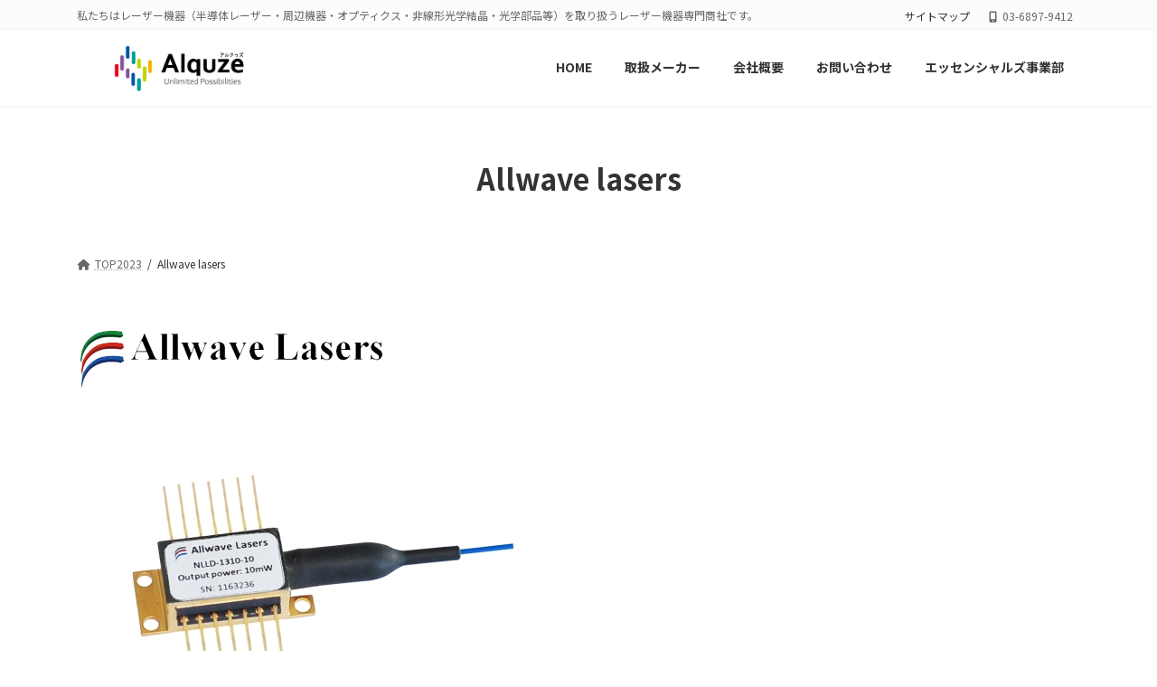

--- FILE ---
content_type: text/html; charset=UTF-8
request_url: https://alquze.co.jp/allwave-lasers/
body_size: 15125
content:
<!DOCTYPE html>
<html dir="ltr" lang="ja" prefix="og: https://ogp.me/ns#">
<head>
<meta charset="utf-8">
<meta http-equiv="X-UA-Compatible" content="IE=edge">
<meta name="viewport" content="width=device-width, initial-scale=1">
<script async src="https://www.googletagmanager.com/gtag/js?id=UA-54811729-1"></script><script>window.dataLayer=window.dataLayer||[];function gtag(){dataLayer.push(arguments);}gtag('js', new Date());gtag('config', 'UA-54811729-1');</script>
<title>Allwave lasers | レーザー機器 専門商社｜株式会社アルクゥズ ALQUZE Inc.</title>
<meta name="robots" content="max-image-preview:large"/>
<link rel="canonical" href="https://alquze.co.jp/allwave-lasers/"/>
<meta name="generator" content="All in One SEO (AIOSEO) 4.5.2.1"/>
<meta property="og:locale" content="ja_JP"/>
<meta property="og:site_name" content="レーザー機器　専門商社｜株式会社アルクゥズ　ALQUZE Inc. | 私たちはレーザー機器（半導体レーザー・周辺機器・オプティクス・非線形光学結晶・光学部品等）を取り扱うレーザー機器専門商社です。"/>
<meta property="og:type" content="article"/>
<meta property="og:title" content="Allwave lasers | レーザー機器 専門商社｜株式会社アルクゥズ ALQUZE Inc."/>
<meta property="og:url" content="https://alquze.co.jp/allwave-lasers/"/>
<meta property="article:published_time" content="2018-09-12T04:01:42+00:00"/>
<meta property="article:modified_time" content="2019-04-21T15:45:28+00:00"/>
<meta name="twitter:card" content="summary_large_image"/>
<meta name="twitter:title" content="Allwave lasers | レーザー機器 専門商社｜株式会社アルクゥズ ALQUZE Inc."/>
<script type="application/ld+json" class="aioseo-schema">{"@context":"https:\/\/schema.org","@graph":[{"@type":"BreadcrumbList","@id":"https:\/\/alquze.co.jp\/allwave-lasers\/#breadcrumblist","itemListElement":[{"@type":"ListItem","@id":"https:\/\/alquze.co.jp\/#listItem","position":1,"name":"\u5bb6","item":"https:\/\/alquze.co.jp\/","nextItem":"https:\/\/alquze.co.jp\/allwave-lasers\/#listItem"},{"@type":"ListItem","@id":"https:\/\/alquze.co.jp\/allwave-lasers\/#listItem","position":2,"name":"Allwave lasers","previousItem":"https:\/\/alquze.co.jp\/#listItem"}]},{"@type":"Organization","@id":"https:\/\/alquze.co.jp\/#organization","name":"\u30ec\u30fc\u30b6\u30fc\u6a5f\u5668\u3000\u5c02\u9580\u5546\u793e\uff5c\u682a\u5f0f\u4f1a\u793e\u30a2\u30eb\u30af\u30a5\u30ba\u3000ALQUZE Inc.","url":"https:\/\/alquze.co.jp\/","logo":{"@type":"ImageObject","url":"https:\/\/alquze.co.jp\/wp-content\/uploads\/2019\/04\/Alquze-logo-280x60px.png","@id":"https:\/\/alquze.co.jp\/allwave-lasers\/#organizationLogo","width":280,"height":60},"image":{"@id":"https:\/\/alquze.co.jp\/#organizationLogo"},"contactPoint":{"@type":"ContactPoint","telephone":"+81354033409","contactType":"Sales"}},{"@type":"WebPage","@id":"https:\/\/alquze.co.jp\/allwave-lasers\/#webpage","url":"https:\/\/alquze.co.jp\/allwave-lasers\/","name":"Allwave lasers | \u30ec\u30fc\u30b6\u30fc\u6a5f\u5668 \u5c02\u9580\u5546\u793e\uff5c\u682a\u5f0f\u4f1a\u793e\u30a2\u30eb\u30af\u30a5\u30ba ALQUZE Inc.","inLanguage":"ja","isPartOf":{"@id":"https:\/\/alquze.co.jp\/#website"},"breadcrumb":{"@id":"https:\/\/alquze.co.jp\/allwave-lasers\/#breadcrumblist"},"image":{"@type":"ImageObject","@id":"https:\/\/alquze.co.jp\/allwave-lasers\/#mainImage"},"primaryImageOfPage":{"@id":"https:\/\/alquze.co.jp\/allwave-lasers\/#mainImage"},"datePublished":"2018-09-12T04:01:42+09:00","dateModified":"2019-04-21T15:45:28+09:00"},{"@type":"WebSite","@id":"https:\/\/alquze.co.jp\/#website","url":"https:\/\/alquze.co.jp\/","name":"\u30ec\u30fc\u30b6\u30fc\u6a5f\u5668\u3000\u5c02\u9580\u5546\u793e\uff5c\u682a\u5f0f\u4f1a\u793e\u30a2\u30eb\u30af\u30a5\u30ba\u3000ALQUZE Inc.","description":"\u79c1\u305f\u3061\u306f\u30ec\u30fc\u30b6\u30fc\u6a5f\u5668\uff08\u534a\u5c0e\u4f53\u30ec\u30fc\u30b6\u30fc\u30fb\u5468\u8fba\u6a5f\u5668\u30fb\u30aa\u30d7\u30c6\u30a3\u30af\u30b9\u30fb\u975e\u7dda\u5f62\u5149\u5b66\u7d50\u6676\u30fb\u5149\u5b66\u90e8\u54c1\u7b49\uff09\u3092\u53d6\u308a\u6271\u3046\u30ec\u30fc\u30b6\u30fc\u6a5f\u5668\u5c02\u9580\u5546\u793e\u3067\u3059\u3002","inLanguage":"ja","publisher":{"@id":"https:\/\/alquze.co.jp\/#organization"}}]}</script>
<link rel='dns-prefetch' href='//secure.gravatar.com'/>
<link rel='dns-prefetch' href='//stats.wp.com'/>
<link rel='dns-prefetch' href='//fonts.googleapis.com'/>
<link rel='dns-prefetch' href='//v0.wordpress.com'/>
<link rel="alternate" type="application/rss+xml" title="レーザー機器　専門商社｜株式会社アルクゥズ　ALQUZE Inc. &raquo; フィード" href="https://alquze.co.jp/feed/"/>
<link rel="alternate" type="application/rss+xml" title="レーザー機器　専門商社｜株式会社アルクゥズ　ALQUZE Inc. &raquo; コメントフィード" href="https://alquze.co.jp/comments/feed/"/>
<meta name="description" content="Allwave Lasers社の紹介Allwave Lasers Device社は2010年9月に設立され、米国のシリコンバレーに本社とR＆Dを持ち、中国西安にてパイロットラン生産を経て量産を実証しました。レーザー、PLCスプリッタ、C / DWDM、サーマルおよびアサーマルAWGなどのユニークな製品ソリューションを提供しています。同社のチームは、フォトニックデバイス設計、信頼性評価、パイロットランから量産まで、強力かつ優れた実績を持っています。また、カスタマイ"/>
<script src="//www.googletagmanager.com/gtag/js?id=G-22ZB7V4G14" data-cfasync="false" data-wpfc-render="false" async></script>
<script data-cfasync="false" data-wpfc-render="false">var em_version='7.23.1';
var em_track_user=true;
var em_no_track_reason='';
var disableStrs=[
'ga-disable-G-22ZB7V4G14',
];
function __gtagTrackerIsOptedOut(){
for (var index=0; index < disableStrs.length; index++){
if(document.cookie.indexOf(disableStrs[index] + '=true') > -1){
return true;
}}
return false;
}
if(__gtagTrackerIsOptedOut()){
for (var index=0; index < disableStrs.length; index++){
window[disableStrs[index]]=true;
}}
function __gtagTrackerOptout(){
for (var index=0; index < disableStrs.length; index++){
document.cookie=disableStrs[index] + '=true; expires=Thu, 31 Dec 2099 23:59:59 UTC; path=/';
window[disableStrs[index]]=true;
}}
if('undefined'===typeof gaOptout){
function gaOptout(){
__gtagTrackerOptout();
}}
window.dataLayer=window.dataLayer||[];
window.ExactMetricsDualTracker={
helpers: {},
trackers: {},
};
if(em_track_user){
function __gtagDataLayer(){
dataLayer.push(arguments);
}
function __gtagTracker(type, name, parameters){
if(!parameters){
parameters={};}
if(parameters.send_to){
__gtagDataLayer.apply(null, arguments);
return;
}
if(type==='event'){
parameters.send_to=exactmetrics_frontend.v4_id;
var hookName=name;
if(typeof parameters['event_category']!=='undefined'){
hookName=parameters['event_category'] + ':' + name;
}
if(typeof ExactMetricsDualTracker.trackers[hookName]!=='undefined'){
ExactMetricsDualTracker.trackers[hookName](parameters);
}else{
__gtagDataLayer('event', name, parameters);
}}else{
__gtagDataLayer.apply(null, arguments);
}}
__gtagTracker('js', new Date());
__gtagTracker('set', {
'developer_id.dNDMyYj': true,
});
__gtagTracker('config', 'G-22ZB7V4G14', {"forceSSL":"true"});
window.gtag=__gtagTracker;										(function (){
var noopfn=function (){
return null;
};
var newtracker=function (){
return new Tracker();
};
var Tracker=function (){
return null;
};
var p=Tracker.prototype;
p.get=noopfn;
p.set=noopfn;
p.send=function (){
var args=Array.prototype.slice.call(arguments);
args.unshift('send');
__gaTracker.apply(null, args);
};
var __gaTracker=function (){
var len=arguments.length;
if(len===0){
return;
}
var f=arguments[len - 1];
if(typeof f!=='object'||f===null||typeof f.hitCallback!=='function'){
if('send'===arguments[0]){
var hitConverted, hitObject=false, action;
if('event'===arguments[1]){
if('undefined'!==typeof arguments[3]){
hitObject={
'eventAction': arguments[3],
'eventCategory': arguments[2],
'eventLabel': arguments[4],
'value': arguments[5] ? arguments[5]:1,
}}
}
if('pageview'===arguments[1]){
if('undefined'!==typeof arguments[2]){
hitObject={
'eventAction': 'page_view',
'page_path': arguments[2],
}}
}
if(typeof arguments[2]==='object'){
hitObject=arguments[2];
}
if(typeof arguments[5]==='object'){
Object.assign(hitObject, arguments[5]);
}
if('undefined'!==typeof arguments[1].hitType){
hitObject=arguments[1];
if('pageview'===hitObject.hitType){
hitObject.eventAction='page_view';
}}
if(hitObject){
action='timing'===arguments[1].hitType ? 'timing_complete':hitObject.eventAction;
hitConverted=mapArgs(hitObject);
__gtagTracker('event', action, hitConverted);
}}
return;
}
function mapArgs(args){
var arg, hit={};
var gaMap={
'eventCategory': 'event_category',
'eventAction': 'event_action',
'eventLabel': 'event_label',
'eventValue': 'event_value',
'nonInteraction': 'non_interaction',
'timingCategory': 'event_category',
'timingVar': 'name',
'timingValue': 'value',
'timingLabel': 'event_label',
'page': 'page_path',
'location': 'page_location',
'title': 'page_title',
'referrer':'page_referrer',
};
for (arg in args){
if(!(!args.hasOwnProperty(arg)||!gaMap.hasOwnProperty(arg))){
hit[gaMap[arg]]=args[arg];
}else{
hit[arg]=args[arg];
}}
return hit;
}
try {
f.hitCallback();
} catch (ex){
}};
__gaTracker.create=newtracker;
__gaTracker.getByName=newtracker;
__gaTracker.getAll=function (){
return [];
};
__gaTracker.remove=noopfn;
__gaTracker.loaded=true;
window['__gaTracker']=__gaTracker;
})();
}else{
console.log("");
(function (){
function __gtagTracker(){
return null;
}
window['__gtagTracker']=__gtagTracker;
window['gtag']=__gtagTracker;
})();
}</script>
<link rel="stylesheet" type="text/css" href="//alquze.co.jp/wp-content/cache/wpfc-minified/86mzzba9/dfrih.css" media="all"/>
<style id='vkExUnit_common_style-inline-css'>.veu_promotion-alert__content--text{border:1px solid rgba(0,0,0,0.125);padding:0.5em 1em;border-radius:var(--vk-size-radius);margin-bottom:var(--vk-margin-block-bottom);font-size:0.875rem;}
.veu_promotion-alert__content--text p:last-of-type{margin-bottom:0;margin-top:0;}:root{--ver_page_top_button_url:url(https://alquze.co.jp/wp-content/plugins/vk-all-in-one-expansion-unit/assets/images/to-top-btn-icon.svg);}@font-face{font-weight:normal;font-style:normal;font-family:"vk_sns";src:url("https://alquze.co.jp/wp-content/plugins/vk-all-in-one-expansion-unit/inc/sns/icons/fonts/vk_sns.eot?-bq20cj");src:url("https://alquze.co.jp/wp-content/plugins/vk-all-in-one-expansion-unit/inc/sns/icons/fonts/vk_sns.eot?#iefix-bq20cj") format("embedded-opentype"),url("https://alquze.co.jp/wp-content/plugins/vk-all-in-one-expansion-unit/inc/sns/icons/fonts/vk_sns.woff?-bq20cj") format("woff"),url("https://alquze.co.jp/wp-content/plugins/vk-all-in-one-expansion-unit/inc/sns/icons/fonts/vk_sns.ttf?-bq20cj") format("truetype"),url("https://alquze.co.jp/wp-content/plugins/vk-all-in-one-expansion-unit/inc/sns/icons/fonts/vk_sns.svg?-bq20cj#vk_sns") format("svg");}</style>
<style>.header-top{font-size:12px}.header-top .header-top-contact-btn{white-space:nowrap;z-index:100}.header-top .header-top-contact-btn i,.header-top .header-top-contact-btn svg{margin-right:6px}.header-top .header-top-contact-btn .btn{white-space:nowrap}.header-top .header-top-contact-btn .btn:not(:first-child){margin-left:0.5rem}.header-top li.header-top-tel .header-top-tel-wrap i,.header-top li.header-top-tel .header-top-tel-wrap svg{margin-right:6px}@media(max-width:991px){.header-top_description{display:none}.header-top{display:none}}.siteHeader .header-top .container{padding:0px 15px}.header-top{color:var(--vk-color-text-light);background-color:#f9f9f9;margin-top:-7px;border-bottom:1px solid rgba(0,0,0,0.04)}.header-top .container{display:flex;overflow:visible}.header-top .header-top-description{position:relative;top:7px;display:block;margin:0;padding:9px 20px calc(7px + 7px) 0;width:100%;line-height:1.4em}.header-top nav{position:relative;top:7px}.header-top ul{display:flex;flex-wrap:nowrap;margin-top:0;margin-top:8px;margin-bottom:6px}.header-top ul>li{line-height:1.4em}.header-top ul>li>a,.header-top ul>li>span{padding:0 15px;font-size:12px;white-space:nowrap;display:block}.header-top ul>li>a i,.header-top ul>li>span i{margin:0 0.4em}.header-top li a:hover{background:none}.header-top .header-top-contact-btn{position:relative;top:7px}.header-top .header-top-contact-btn a.btn{border-top-left-radius:0;border-top-right-radius:0;border-top:none;font-size:14px}body.customize-partial-edit-shortcuts-shown .header-top .container>.customize-partial-edit-shortcut button{left:-60px}</style>
<style id='vk-header-top-inline-css'>.header-top{background-color:#fcfcfc;border-bottom:1px solid #f5f5f5;}</style>
<link rel="stylesheet" type="text/css" href="//alquze.co.jp/wp-content/cache/wpfc-minified/mlb4njmb/dfrih.css" media="all"/>
<style id='wp-block-library-inline-css'>.has-text-align-justify{text-align:justify;}
.wp-block-group:is(.alignfull,.alignwide).vk-bg-offset>.vk_outer>div>.vk_outer_container,.wp-block-group:is(.alignfull,.alignwide).vk-bg-offset>div[class*=__inner-container]{max-width:calc(var(--vk-width-container) - var(--vk-width-container-padding)*4)}@media(min-width:992px){.wp-block-group:is(.alignfull,.alignwide).vk-bg-offset>.vk_outer>div>.vk_outer_container,.wp-block-group:is(.alignfull,.alignwide).vk-bg-offset>div[class*=__inner-container]{max-width:calc(var(--vk-width-container) - var(--vk-width-container-padding)*2)}}.vk-bg-offset{position:relative}.vk-bg-offset>.wp-block-group__inner-container>div:where(:not(.wp-block-group__inner-container)),.vk-bg-offset>.wp-block-group__inner-container>p,.vk-bg-offset>.wp-block-group__inner-container>figure,.vk-bg-offset>div:where(:not(.wp-block-group__inner-container)),.vk-bg-offset>p,.vk-bg-offset>figure{position:relative;z-index:1}:is(.wp-block-cover,.vk_outer).vk-bg-offset-bg{position:absolute !important;height:100%;top:0;right:0;bottom:0;left:0}:is(.wp-block-cover,.vk_outer).vk-bg-offset-bg,.alignfull>:is(.wp-block-cover,.vk_outer).vk-bg-offset-bg{width:calc(100vw - var(--vk-width-bg-offset));max-width:calc(100vw - var(--vk-width-bg-offset))}:is(.wp-block-cover,.vk_outer).vk-bg-offset-bg.vk-bg-offset-bg--left{margin-left:var(--vk-width-bg-offset)}:is(.wp-block-cover,.vk_outer).vk-bg-offset-bg.vk-bg-offset-bg--right{margin-right:var(--vk-width-bg-offset)}@media(max-width:575.98px){:is(.wp-block-cover,.vk_outer).vk-bg-offset-bg.vk-bg-offset-bg--no-offset-mobile{--vk-width-bg-offset:0}}@media(max-width:991.98px){:is(.wp-block-cover,.vk_outer).vk-bg-offset-bg.vk-bg-offset-bg--no-offset-tablet{--vk-width-bg-offset:0}}.vk-bg-offset-bg--45{--vk-width-bg-offset:45vw}.vk-bg-offset-bg--40{--vk-width-bg-offset:40vw}.vk-bg-offset-bg--35{--vk-width-bg-offset:35vw}.vk-bg-offset-bg--30{--vk-width-bg-offset:30vw}.vk-bg-offset-bg--25{--vk-width-bg-offset:25vw}.vk-bg-offset-bg--20{--vk-width-bg-offset:20vw}.vk-bg-offset-bg--15{--vk-width-bg-offset:15vw}.vk-bg-offset-bg--10{--vk-width-bg-offset:10vw}.vk-bg-offset-bg--5{--vk-width-bg-offset:5vw}.vk-top-offset{z-index:1;position:relative}.vk-top-offset--lg{margin:-14rem auto 0}.vk-top-offset--md{margin:-7rem auto 0}.vk-top-offset--sm{margin:-3.5rem auto 0}.vk-block-top-over-lg{margin:-14rem auto 0;z-index:1;position:relative}.wp-block-group[class*=wp-container-]>.vk-block-top-over-lg{margin-block-start:-15.5rem}body .container .is-layout-flow.wp-block-group>.vk-block-top-over-lg{margin-block-start:-14rem}.vk-block-top-over-md{margin:-7rem auto 0;z-index:1;position:relative}.vk-block-top-over-sm{margin:-3.5rem auto 0;z-index:1;position:relative}.wp-block-group[class*=wp-container-]>.vk-block-top-over-lg{margin-block-start:-14rem}body .container .is-layout-flow.wp-block-group>.vk-block-top-over-lg{margin-block-start:-14rem}
.vk-cols--reverse{flex-direction:row-reverse}.vk-cols--hasbtn{margin-bottom:0}.vk-cols--hasbtn>.row>.vk_gridColumn_item,.vk-cols--hasbtn>.wp-block-column{position:relative;padding-bottom:3em}.vk-cols--hasbtn>.row>.vk_gridColumn_item>.wp-block-buttons,.vk-cols--hasbtn>.row>.vk_gridColumn_item>.vk_button,.vk-cols--hasbtn>.wp-block-column>.wp-block-buttons,.vk-cols--hasbtn>.wp-block-column>.vk_button{position:absolute;bottom:0;width:100%}.vk-cols--fit.wp-block-columns{gap:0}.vk-cols--fit.wp-block-columns,.vk-cols--fit.wp-block-columns:not(.is-not-stacked-on-mobile){margin-top:0;margin-bottom:0;justify-content:space-between}.vk-cols--fit.wp-block-columns>.wp-block-column *:last-child,.vk-cols--fit.wp-block-columns:not(.is-not-stacked-on-mobile)>.wp-block-column *:last-child{margin-bottom:0}.vk-cols--fit.wp-block-columns>.wp-block-column>.wp-block-cover,.vk-cols--fit.wp-block-columns:not(.is-not-stacked-on-mobile)>.wp-block-column>.wp-block-cover{margin-top:0}.vk-cols--fit.wp-block-columns.has-background,.vk-cols--fit.wp-block-columns:not(.is-not-stacked-on-mobile).has-background{padding:0}@media(max-width:599px){.vk-cols--fit.wp-block-columns:not(.has-background)>.wp-block-column:not(.has-background),.vk-cols--fit.wp-block-columns:not(.is-not-stacked-on-mobile):not(.has-background)>.wp-block-column:not(.has-background){padding-left:0 !important;padding-right:0 !important}}@media(min-width:782px){.vk-cols--fit.wp-block-columns .block-editor-block-list__block.wp-block-column:not(:first-child),.vk-cols--fit.wp-block-columns>.wp-block-column:not(:first-child),.vk-cols--fit.wp-block-columns:not(.is-not-stacked-on-mobile) .block-editor-block-list__block.wp-block-column:not(:first-child),.vk-cols--fit.wp-block-columns:not(.is-not-stacked-on-mobile)>.wp-block-column:not(:first-child){margin-left:0}}@media(min-width:600px) and (max-width:781px){.vk-cols--fit.wp-block-columns .wp-block-column:nth-child(2n),.vk-cols--fit.wp-block-columns:not(.is-not-stacked-on-mobile) .wp-block-column:nth-child(2n){margin-left:0}.vk-cols--fit.wp-block-columns .wp-block-column:not(:only-child),.vk-cols--fit.wp-block-columns:not(.is-not-stacked-on-mobile) .wp-block-column:not(:only-child){flex-basis:50% !important}}.vk-cols--fit--gap1.wp-block-columns{gap:1px}@media(min-width:600px) and (max-width:781px){.vk-cols--fit--gap1.wp-block-columns .wp-block-column:not(:only-child){flex-basis:calc(50% - 1px) !important}}.vk-cols--fit.vk-cols--grid>.block-editor-block-list__block,.vk-cols--fit.vk-cols--grid>.wp-block-column,.vk-cols--fit.vk-cols--grid:not(.is-not-stacked-on-mobile)>.block-editor-block-list__block,.vk-cols--fit.vk-cols--grid:not(.is-not-stacked-on-mobile)>.wp-block-column{flex-basis:50%;box-sizing:border-box}@media(max-width:599px){.vk-cols--fit.vk-cols--grid.vk-cols--grid--alignfull>.wp-block-column:nth-child(2)>.wp-block-cover,.vk-cols--fit.vk-cols--grid:not(.is-not-stacked-on-mobile).vk-cols--grid--alignfull>.wp-block-column:nth-child(2)>.wp-block-cover{width:100vw;margin-right:calc((100% - 100vw)/2);margin-left:calc((100% - 100vw)/2)}}@media(min-width:600px){.vk-cols--fit.vk-cols--grid.vk-cols--grid--alignfull>.wp-block-column:nth-child(2)>.wp-block-cover,.vk-cols--fit.vk-cols--grid:not(.is-not-stacked-on-mobile).vk-cols--grid--alignfull>.wp-block-column:nth-child(2)>.wp-block-cover{margin-right:calc(100% - 50vw);width:50vw}}@media(min-width:600px){.vk-cols--fit.vk-cols--grid.vk-cols--grid--alignfull.vk-cols--reverse>.wp-block-column,.vk-cols--fit.vk-cols--grid:not(.is-not-stacked-on-mobile).vk-cols--grid--alignfull.vk-cols--reverse>.wp-block-column{margin-left:0;margin-right:0}.vk-cols--fit.vk-cols--grid.vk-cols--grid--alignfull.vk-cols--reverse>.wp-block-column:nth-child(2)>.wp-block-cover,.vk-cols--fit.vk-cols--grid:not(.is-not-stacked-on-mobile).vk-cols--grid--alignfull.vk-cols--reverse>.wp-block-column:nth-child(2)>.wp-block-cover{margin-left:calc(100% - 50vw)}}.vk-cols--menu h2,.vk-cols--menu h3,.vk-cols--menu h4,.vk-cols--menu h5{margin-bottom:.2em;text-shadow:#000 0 0 10px}.vk-cols--menu h2:first-child,.vk-cols--menu h3:first-child,.vk-cols--menu h4:first-child,.vk-cols--menu h5:first-child{margin-top:0}.vk-cols--menu p{margin-bottom:1rem;text-shadow:#000 0 0 10px}.vk-cols--menu .wp-block-cover__inner-container:last-child{margin-bottom:0}.vk-cols--fitbnrs .wp-block-column .wp-block-cover:hover img{filter:unset}.vk-cols--fitbnrs .wp-block-column .wp-block-cover:hover{background-color:unset}.vk-cols--fitbnrs .wp-block-column .wp-block-cover:hover .wp-block-cover__image-background{filter:unset !important}.vk-cols--fitbnrs .wp-block-cover__inner-container{position:absolute;height:100%;width:100%}.vk-cols--fitbnrs .vk_button{height:100%;margin:0}.vk-cols--fitbnrs .vk_button .vk_button_btn,.vk-cols--fitbnrs .vk_button .btn{height:100%;width:100%;border:none;box-shadow:none;background-color:unset !important;transition:unset}.vk-cols--fitbnrs .vk_button .vk_button_btn:hover,.vk-cols--fitbnrs .vk_button .btn:hover{transition:unset}.vk-cols--fitbnrs .vk_button .vk_button_btn:after,.vk-cols--fitbnrs .vk_button .btn:after{border:none}.vk-cols--fitbnrs .vk_button .vk_button_link_txt{width:100%;position:absolute;top:50%;left:50%;transform:translateY(-50%) translateX(-50%);font-size:2rem;text-shadow:#000 0 0 10px}.vk-cols--fitbnrs .vk_button .vk_button_link_subCaption{width:100%;position:absolute;top:calc(50% + 2.2em);left:50%;transform:translateY(-50%) translateX(-50%);text-shadow:#000 0 0 10px}@media(min-width:992px){.vk-cols--media.wp-block-columns{gap:3rem}}.vk-fit-map figure{margin-bottom:0}.vk-fit-map iframe{position:relative;margin-bottom:0;display:block;max-height:400px;width:100vw}.vk-fit-map:is(.alignfull,.alignwide) div{max-width:100%}.vk-table--th--width25 :where(tr>*:first-child){width:25%}.vk-table--th--width30 :where(tr>*:first-child){width:30%}.vk-table--th--width35 :where(tr>*:first-child){width:35%}.vk-table--th--width40 :where(tr>*:first-child){width:40%}.vk-table--th--bg-bright :where(tr>*:first-child){background-color:var(--wp--preset--color--bg-secondary, rgba(0, 0, 0, 0.05))}@media(max-width:599px){.vk-table--mobile-block :is(th,td){width:100%;display:block}.vk-table--mobile-block.wp-block-table table :is(th,td){border-top:none}}.vk-table--width--th25 :where(tr>*:first-child){width:25%}.vk-table--width--th30 :where(tr>*:first-child){width:30%}.vk-table--width--th35 :where(tr>*:first-child){width:35%}.vk-table--width--th40 :where(tr>*:first-child){width:40%}.no-margin{margin:0}@media(max-width:599px){.wp-block-image.vk-aligncenter--mobile>.alignright{float:none;margin-left:auto;margin-right:auto}.vk-no-padding-horizontal--mobile{padding-left:0 !important;padding-right:0 !important}}
:root{--wp--preset--color--vk-color-primary:#337ab7}
:root{--vk-color-primary:var(--wp--preset--color--vk-color-primary);}:root{--wp--preset--color--vk-color-primary-dark:#296292}
:root{--vk-color-primary-dark:var(--wp--preset--color--vk-color-primary-dark);}:root{--wp--preset--color--vk-color-primary-vivid:#3886c9}
:root{--vk-color-primary-vivid:var(--wp--preset--color--vk-color-primary-vivid);}:root{--wp--preset--color--vk-color-custom-3:#dd3333}
:root{--vk-color-custom-3:var(--wp--preset--color--vk-color-custom-3);}:root{--wp--preset--color--vk-color-custom-5:#1e73be}
:root{--vk-color-custom-5:var(--wp--preset--color--vk-color-custom-5);}</style>
<link rel="stylesheet" type="text/css" href="//alquze.co.jp/wp-content/cache/wpfc-minified/8vf9ep39/dfrih.css" media="all"/>
<style id='classic-theme-styles-inline-css'>.wp-block-button__link{color:#fff;background-color:#32373c;border-radius:9999px;box-shadow:none;text-decoration:none;padding:calc(.667em + 2px) calc(1.333em + 2px);font-size:1.125em}.wp-block-file__button{background:#32373c;color:#fff;text-decoration:none}</style>
<style id='global-styles-inline-css'>body{--wp--preset--color--black:#000000;--wp--preset--color--cyan-bluish-gray:#abb8c3;--wp--preset--color--white:#ffffff;--wp--preset--color--pale-pink:#f78da7;--wp--preset--color--vivid-red:#cf2e2e;--wp--preset--color--luminous-vivid-orange:#ff6900;--wp--preset--color--luminous-vivid-amber:#fcb900;--wp--preset--color--light-green-cyan:#7bdcb5;--wp--preset--color--vivid-green-cyan:#00d084;--wp--preset--color--pale-cyan-blue:#8ed1fc;--wp--preset--color--vivid-cyan-blue:#0693e3;--wp--preset--color--vivid-purple:#9b51e0;--wp--preset--color--vk-color-primary:#337ab7;--wp--preset--color--vk-color-primary-dark:#296292;--wp--preset--color--vk-color-primary-vivid:#3886c9;--wp--preset--color--vk-color-custom-3:#dd3333;--wp--preset--color--vk-color-custom-5:#1e73be;--wp--preset--gradient--vivid-cyan-blue-to-vivid-purple:linear-gradient(135deg,rgba(6,147,227,1) 0%,rgb(155,81,224) 100%);--wp--preset--gradient--light-green-cyan-to-vivid-green-cyan:linear-gradient(135deg,rgb(122,220,180) 0%,rgb(0,208,130) 100%);--wp--preset--gradient--luminous-vivid-amber-to-luminous-vivid-orange:linear-gradient(135deg,rgba(252,185,0,1) 0%,rgba(255,105,0,1) 100%);--wp--preset--gradient--luminous-vivid-orange-to-vivid-red:linear-gradient(135deg,rgba(255,105,0,1) 0%,rgb(207,46,46) 100%);--wp--preset--gradient--very-light-gray-to-cyan-bluish-gray:linear-gradient(135deg,rgb(238,238,238) 0%,rgb(169,184,195) 100%);--wp--preset--gradient--cool-to-warm-spectrum:linear-gradient(135deg,rgb(74,234,220) 0%,rgb(151,120,209) 20%,rgb(207,42,186) 40%,rgb(238,44,130) 60%,rgb(251,105,98) 80%,rgb(254,248,76) 100%);--wp--preset--gradient--blush-light-purple:linear-gradient(135deg,rgb(255,206,236) 0%,rgb(152,150,240) 100%);--wp--preset--gradient--blush-bordeaux:linear-gradient(135deg,rgb(254,205,165) 0%,rgb(254,45,45) 50%,rgb(107,0,62) 100%);--wp--preset--gradient--luminous-dusk:linear-gradient(135deg,rgb(255,203,112) 0%,rgb(199,81,192) 50%,rgb(65,88,208) 100%);--wp--preset--gradient--pale-ocean:linear-gradient(135deg,rgb(255,245,203) 0%,rgb(182,227,212) 50%,rgb(51,167,181) 100%);--wp--preset--gradient--electric-grass:linear-gradient(135deg,rgb(202,248,128) 0%,rgb(113,206,126) 100%);--wp--preset--gradient--midnight:linear-gradient(135deg,rgb(2,3,129) 0%,rgb(40,116,252) 100%);--wp--preset--gradient--vivid-green-cyan-to-vivid-cyan-blue:linear-gradient(135deg,rgba(0,208,132,1) 0%,rgba(6,147,227,1) 100%);--wp--preset--font-size--small:14px;--wp--preset--font-size--medium:20px;--wp--preset--font-size--large:24px;--wp--preset--font-size--x-large:42px;--wp--preset--font-size--regular:16px;--wp--preset--font-size--huge:36px;--wp--preset--spacing--20:0.44rem;--wp--preset--spacing--30:0.67rem;--wp--preset--spacing--40:1rem;--wp--preset--spacing--50:1.5rem;--wp--preset--spacing--60:2.25rem;--wp--preset--spacing--70:3.38rem;--wp--preset--spacing--80:5.06rem;--wp--preset--shadow--natural:6px 6px 9px rgba(0, 0, 0, 0.2);--wp--preset--shadow--deep:12px 12px 50px rgba(0, 0, 0, 0.4);--wp--preset--shadow--sharp:6px 6px 0px rgba(0, 0, 0, 0.2);--wp--preset--shadow--outlined:6px 6px 0px -3px rgba(255, 255, 255, 1), 6px 6px rgba(0, 0, 0, 1);--wp--preset--shadow--crisp:6px 6px 0px rgba(0, 0, 0, 1);}:where(.is-layout-flex){gap:0.5em;}:where(.is-layout-grid){gap:0.5em;}body .is-layout-flow > .alignleft{float:left;margin-inline-start:0;margin-inline-end:2em;}body .is-layout-flow > .alignright{float:right;margin-inline-start:2em;margin-inline-end:0;}body .is-layout-flow > .aligncenter{margin-left:auto !important;margin-right:auto !important;}body .is-layout-constrained > .alignleft{float:left;margin-inline-start:0;margin-inline-end:2em;}body .is-layout-constrained > .alignright{float:right;margin-inline-start:2em;margin-inline-end:0;}body .is-layout-constrained > .aligncenter{margin-left:auto !important;margin-right:auto !important;}body .is-layout-constrained > :where(:not(.alignleft):not(.alignright):not(.alignfull)){max-width:var(--wp--style--global--content-size);margin-left:auto !important;margin-right:auto !important;}body .is-layout-constrained > .alignwide{max-width:var(--wp--style--global--wide-size);}body .is-layout-flex{display:flex;}body .is-layout-flex{flex-wrap:wrap;align-items:center;}body .is-layout-flex > *{margin:0;}body .is-layout-grid{display:grid;}body .is-layout-grid > *{margin:0;}:where(.wp-block-columns.is-layout-flex){gap:2em;}:where(.wp-block-columns.is-layout-grid){gap:2em;}:where(.wp-block-post-template.is-layout-flex){gap:1.25em;}:where(.wp-block-post-template.is-layout-grid){gap:1.25em;}.has-black-color{color:var(--wp--preset--color--black) !important;}.has-cyan-bluish-gray-color{color:var(--wp--preset--color--cyan-bluish-gray) !important;}.has-white-color{color:var(--wp--preset--color--white) !important;}.has-pale-pink-color{color:var(--wp--preset--color--pale-pink) !important;}.has-vivid-red-color{color:var(--wp--preset--color--vivid-red) !important;}.has-luminous-vivid-orange-color{color:var(--wp--preset--color--luminous-vivid-orange) !important;}.has-luminous-vivid-amber-color{color:var(--wp--preset--color--luminous-vivid-amber) !important;}.has-light-green-cyan-color{color:var(--wp--preset--color--light-green-cyan) !important;}.has-vivid-green-cyan-color{color:var(--wp--preset--color--vivid-green-cyan) !important;}.has-pale-cyan-blue-color{color:var(--wp--preset--color--pale-cyan-blue) !important;}.has-vivid-cyan-blue-color{color:var(--wp--preset--color--vivid-cyan-blue) !important;}.has-vivid-purple-color{color:var(--wp--preset--color--vivid-purple) !important;}.has-vk-color-primary-color{color:var(--wp--preset--color--vk-color-primary) !important;}.has-vk-color-primary-dark-color{color:var(--wp--preset--color--vk-color-primary-dark) !important;}.has-vk-color-primary-vivid-color{color:var(--wp--preset--color--vk-color-primary-vivid) !important;}.has-vk-color-custom-3-color{color:var(--wp--preset--color--vk-color-custom-3) !important;}.has-vk-color-custom-5-color{color:var(--wp--preset--color--vk-color-custom-5) !important;}.has-black-background-color{background-color:var(--wp--preset--color--black) !important;}.has-cyan-bluish-gray-background-color{background-color:var(--wp--preset--color--cyan-bluish-gray) !important;}.has-white-background-color{background-color:var(--wp--preset--color--white) !important;}.has-pale-pink-background-color{background-color:var(--wp--preset--color--pale-pink) !important;}.has-vivid-red-background-color{background-color:var(--wp--preset--color--vivid-red) !important;}.has-luminous-vivid-orange-background-color{background-color:var(--wp--preset--color--luminous-vivid-orange) !important;}.has-luminous-vivid-amber-background-color{background-color:var(--wp--preset--color--luminous-vivid-amber) !important;}.has-light-green-cyan-background-color{background-color:var(--wp--preset--color--light-green-cyan) !important;}.has-vivid-green-cyan-background-color{background-color:var(--wp--preset--color--vivid-green-cyan) !important;}.has-pale-cyan-blue-background-color{background-color:var(--wp--preset--color--pale-cyan-blue) !important;}.has-vivid-cyan-blue-background-color{background-color:var(--wp--preset--color--vivid-cyan-blue) !important;}.has-vivid-purple-background-color{background-color:var(--wp--preset--color--vivid-purple) !important;}.has-vk-color-primary-background-color{background-color:var(--wp--preset--color--vk-color-primary) !important;}.has-vk-color-primary-dark-background-color{background-color:var(--wp--preset--color--vk-color-primary-dark) !important;}.has-vk-color-primary-vivid-background-color{background-color:var(--wp--preset--color--vk-color-primary-vivid) !important;}.has-vk-color-custom-3-background-color{background-color:var(--wp--preset--color--vk-color-custom-3) !important;}.has-vk-color-custom-5-background-color{background-color:var(--wp--preset--color--vk-color-custom-5) !important;}.has-black-border-color{border-color:var(--wp--preset--color--black) !important;}.has-cyan-bluish-gray-border-color{border-color:var(--wp--preset--color--cyan-bluish-gray) !important;}.has-white-border-color{border-color:var(--wp--preset--color--white) !important;}.has-pale-pink-border-color{border-color:var(--wp--preset--color--pale-pink) !important;}.has-vivid-red-border-color{border-color:var(--wp--preset--color--vivid-red) !important;}.has-luminous-vivid-orange-border-color{border-color:var(--wp--preset--color--luminous-vivid-orange) !important;}.has-luminous-vivid-amber-border-color{border-color:var(--wp--preset--color--luminous-vivid-amber) !important;}.has-light-green-cyan-border-color{border-color:var(--wp--preset--color--light-green-cyan) !important;}.has-vivid-green-cyan-border-color{border-color:var(--wp--preset--color--vivid-green-cyan) !important;}.has-pale-cyan-blue-border-color{border-color:var(--wp--preset--color--pale-cyan-blue) !important;}.has-vivid-cyan-blue-border-color{border-color:var(--wp--preset--color--vivid-cyan-blue) !important;}.has-vivid-purple-border-color{border-color:var(--wp--preset--color--vivid-purple) !important;}.has-vk-color-primary-border-color{border-color:var(--wp--preset--color--vk-color-primary) !important;}.has-vk-color-primary-dark-border-color{border-color:var(--wp--preset--color--vk-color-primary-dark) !important;}.has-vk-color-primary-vivid-border-color{border-color:var(--wp--preset--color--vk-color-primary-vivid) !important;}.has-vk-color-custom-3-border-color{border-color:var(--wp--preset--color--vk-color-custom-3) !important;}.has-vk-color-custom-5-border-color{border-color:var(--wp--preset--color--vk-color-custom-5) !important;}.has-vivid-cyan-blue-to-vivid-purple-gradient-background{background:var(--wp--preset--gradient--vivid-cyan-blue-to-vivid-purple) !important;}.has-light-green-cyan-to-vivid-green-cyan-gradient-background{background:var(--wp--preset--gradient--light-green-cyan-to-vivid-green-cyan) !important;}.has-luminous-vivid-amber-to-luminous-vivid-orange-gradient-background{background:var(--wp--preset--gradient--luminous-vivid-amber-to-luminous-vivid-orange) !important;}.has-luminous-vivid-orange-to-vivid-red-gradient-background{background:var(--wp--preset--gradient--luminous-vivid-orange-to-vivid-red) !important;}.has-very-light-gray-to-cyan-bluish-gray-gradient-background{background:var(--wp--preset--gradient--very-light-gray-to-cyan-bluish-gray) !important;}.has-cool-to-warm-spectrum-gradient-background{background:var(--wp--preset--gradient--cool-to-warm-spectrum) !important;}.has-blush-light-purple-gradient-background{background:var(--wp--preset--gradient--blush-light-purple) !important;}.has-blush-bordeaux-gradient-background{background:var(--wp--preset--gradient--blush-bordeaux) !important;}.has-luminous-dusk-gradient-background{background:var(--wp--preset--gradient--luminous-dusk) !important;}.has-pale-ocean-gradient-background{background:var(--wp--preset--gradient--pale-ocean) !important;}.has-electric-grass-gradient-background{background:var(--wp--preset--gradient--electric-grass) !important;}.has-midnight-gradient-background{background:var(--wp--preset--gradient--midnight) !important;}.has-small-font-size{font-size:var(--wp--preset--font-size--small) !important;}.has-medium-font-size{font-size:var(--wp--preset--font-size--medium) !important;}.has-large-font-size{font-size:var(--wp--preset--font-size--large) !important;}.has-x-large-font-size{font-size:var(--wp--preset--font-size--x-large) !important;}
.wp-block-navigation a:where(:not(.wp-element-button)){color:inherit;}:where(.wp-block-post-template.is-layout-flex){gap:1.25em;}:where(.wp-block-post-template.is-layout-grid){gap:1.25em;}:where(.wp-block-columns.is-layout-flex){gap:2em;}:where(.wp-block-columns.is-layout-grid){gap:2em;}
.wp-block-pullquote{font-size:1.5em;line-height:1.6;}</style>
<link rel="stylesheet" type="text/css" href="//alquze.co.jp/wp-content/cache/wpfc-minified/f6f6fyv8/dfrih.css" media="all"/>
<style id='lightning-common-style-inline-css'>:root{--vk-color-primary:#337ab7;--vk-color-primary-dark:#296292;--vk-color-primary-vivid:#3886c9;--g_nav_main_acc_icon_open_url:url(https://alquze.co.jp/wp-content/themes/lightning/_g3/inc/vk-mobile-nav/package/images/vk-menu-acc-icon-open-black.svg);--g_nav_main_acc_icon_close_url:url(https://alquze.co.jp/wp-content/themes/lightning/_g3/inc/vk-mobile-nav/package/images/vk-menu-close-black.svg);--g_nav_sub_acc_icon_open_url:url(https://alquze.co.jp/wp-content/themes/lightning/_g3/inc/vk-mobile-nav/package/images/vk-menu-acc-icon-open-white.svg);--g_nav_sub_acc_icon_close_url:url(https://alquze.co.jp/wp-content/themes/lightning/_g3/inc/vk-mobile-nav/package/images/vk-menu-close-white.svg);}:root{--swiper-navigation-color:#fff;}
html{scroll-padding-top:var(--vk-size-admin-bar);}:root{}.main-section{}
:root{--vk-mobile-nav-menu-btn-bg-src:url("https://alquze.co.jp/wp-content/themes/lightning/_g3/inc/vk-mobile-nav/package/images/vk-menu-btn-black.svg");--vk-mobile-nav-menu-btn-close-bg-src:url("https://alquze.co.jp/wp-content/themes/lightning/_g3/inc/vk-mobile-nav/package/images/vk-menu-close-black.svg");--vk-menu-acc-icon-open-black-bg-src:url("https://alquze.co.jp/wp-content/themes/lightning/_g3/inc/vk-mobile-nav/package/images/vk-menu-acc-icon-open-black.svg");--vk-menu-acc-icon-open-white-bg-src:url("https://alquze.co.jp/wp-content/themes/lightning/_g3/inc/vk-mobile-nav/package/images/vk-menu-acc-icon-open-white.svg");--vk-menu-acc-icon-close-black-bg-src:url("https://alquze.co.jp/wp-content/themes/lightning/_g3/inc/vk-mobile-nav/package/images/vk-menu-close-black.svg");--vk-menu-acc-icon-close-white-bg-src:url("https://alquze.co.jp/wp-content/themes/lightning/_g3/inc/vk-mobile-nav/package/images/vk-menu-close-white.svg");}</style>
<link rel="stylesheet" type="text/css" href="//alquze.co.jp/wp-content/cache/wpfc-minified/1emv1fog/dfrih.css" media="all"/>
<style id='lightning-design-style-inline-css'>.tagcloud a:before{font-family:"Font Awesome 5 Free";content:"\f02b";font-weight:bold;}:root{--vk-size-radius-btn-primary:100px;}
.site-header .site-header-logo{font-family:"Noto Sans JP",sans-serif;font-weight:700;font-display:swap;}.global-nav{font-family:"Noto Sans JP",sans-serif;font-weight:400;font-display:swap;}h1,h2,h3,h4,h5,h6,.page-header-title{font-family:"Noto Sans JP",sans-serif;font-weight:700;font-display:swap;}body{font-family:"Noto Sans JP",sans-serif;font-weight:400;font-display:swap;}
.site-header{background-color:#fff;}.header_scrolled .site-header{background-color:#fff;}
.vk-campaign-text{color:#fff;background-color:#dd9933;}.vk-campaign-text_btn,.vk-campaign-text_btn:link,.vk-campaign-text_btn:visited,.vk-campaign-text_btn:focus,.vk-campaign-text_btn:active{background:#fff;color:#4c4c4c;}a.vk-campaign-text_btn:hover{background:#fff;color:#fff;}.vk-campaign-text_link,.vk-campaign-text_link:link,.vk-campaign-text_link:hover,.vk-campaign-text_link:visited,.vk-campaign-text_link:active,.vk-campaign-text_link:focus{color:#fff;}
.page-header{position:relative;color:#333;min-height:10rem;}.page-header::before{content:"";position:absolute;top:0;left:0;background-color:#fff;opacity:0.9;width:100%;height:100%;}
.site-footer{background-color:#F3F3F3;color:#333;}.site-footer{--vk-color-text-body:#333;--vk-color-text-link:#333;--vk-color-text-link-hover:#333;}</style>
<link rel="stylesheet" type="text/css" href="//alquze.co.jp/wp-content/cache/wpfc-minified/qkv3d5c9/dfrih.css" media="all"/>
<style id='vk-blocks-build-css-inline-css'>:root{--vk_flow-arrow:url(https://alquze.co.jp/wp-content/plugins/vk-blocks-pro/inc/vk-blocks/images/arrow_bottom.svg);--vk_image-mask-wave01:url(https://alquze.co.jp/wp-content/plugins/vk-blocks-pro/inc/vk-blocks/images/wave01.svg);--vk_image-mask-wave02:url(https://alquze.co.jp/wp-content/plugins/vk-blocks-pro/inc/vk-blocks/images/wave02.svg);--vk_image-mask-wave03:url(https://alquze.co.jp/wp-content/plugins/vk-blocks-pro/inc/vk-blocks/images/wave03.svg);--vk_image-mask-wave04:url(https://alquze.co.jp/wp-content/plugins/vk-blocks-pro/inc/vk-blocks/images/wave04.svg);}:root{--vk-balloon-border-width:1px;--vk-balloon-speech-offset:-12px;}</style>
<link rel="stylesheet" type="text/css" href="//alquze.co.jp/wp-content/cache/wpfc-minified/djogkv85/dfrih.css" media="all"/>
<style id='vk-header-layout-inline-css'>:root{--vk-header-logo-url:url(https://alquze.co.jp/wp-content/uploads/2019/04/Alquze-logo-280x60px.png);}</style>
<link rel="stylesheet" type="text/css" href="//alquze.co.jp/wp-content/cache/wpfc-minified/2b24jqnv/dfrih.css" media="all"/>
<script data-cfasync="false" data-wpfc-render="false" id='exactmetrics-frontend-script-js-extra'>var exactmetrics_frontend={"js_events_tracking":"true","download_extensions":"zip,mp3,mpeg,pdf,docx,pptx,xlsx,jpeg,png,gif,tiff,rar","inbound_paths":"[{\"path\":\"\\\/go\\\/\",\"label\":\"affiliate\"},{\"path\":\"\\\/recommend\\\/\",\"label\":\"affiliate\"}]","home_url":"https:\/\/alquze.co.jp","hash_tracking":"false","v4_id":"G-22ZB7V4G14"};</script>
<link rel="https://api.w.org/" href="https://alquze.co.jp/wp-json/"/><link rel="alternate" type="application/json" href="https://alquze.co.jp/wp-json/wp/v2/pages/4214"/><link rel="EditURI" type="application/rsd+xml" title="RSD" href="https://alquze.co.jp/xmlrpc.php?rsd"/>
<meta name="generator" content="WordPress 6.4.6"/>
<link rel='shortlink' href='https://wp.me/P4FzhJ-15Y'/>
<link rel="alternate" type="application/json+oembed" href="https://alquze.co.jp/wp-json/oembed/1.0/embed?url=https%3A%2F%2Falquze.co.jp%2Fallwave-lasers%2F"/>
<link rel="alternate" type="text/xml+oembed" href="https://alquze.co.jp/wp-json/oembed/1.0/embed?url=https%3A%2F%2Falquze.co.jp%2Fallwave-lasers%2F&#038;format=xml"/>
<style>img#wpstats{display:none}</style>
<style>.simplemap img{max-width:none !important;padding:0 !important;margin:0 !important;}.staticmap,.staticmap img{max-width:100% !important;height:auto !important;}.simplemap .simplemap-content{display:none;}</style>
<style id="custom-background-css">body.custom-background{background-color:#ffffff;}</style>
<link rel="icon" href="https://alquze.co.jp/wp-content/uploads/2019/04/cropped-alquze-logo-512x512px-32x32.png" sizes="32x32"/>
<link rel="icon" href="https://alquze.co.jp/wp-content/uploads/2019/04/cropped-alquze-logo-512x512px-192x192.png" sizes="192x192"/>
<link rel="apple-touch-icon" href="https://alquze.co.jp/wp-content/uploads/2019/04/cropped-alquze-logo-512x512px-180x180.png"/>
<meta name="msapplication-TileImage" content="https://alquze.co.jp/wp-content/uploads/2019/04/cropped-alquze-logo-512x512px-270x270.png"/>
<meta name="generator" content="WordPress Download Manager 3.2.83"/>
<style></style>
<style>:root{--color-primary:#4a8eff;--color-primary-rgb:74, 142, 255;--color-primary-hover:#5998ff;--color-primary-active:#3281ff;--color-secondary:#6c757d;--color-secondary-rgb:108, 117, 125;--color-secondary-hover:#6c757d;--color-secondary-active:#6c757d;--color-success:#018e11;--color-success-rgb:1, 142, 17;--color-success-hover:#0aad01;--color-success-active:#0c8c01;--color-info:#2CA8FF;--color-info-rgb:44, 168, 255;--color-info-hover:#2CA8FF;--color-info-active:#2CA8FF;--color-warning:#FFB236;--color-warning-rgb:255, 178, 54;--color-warning-hover:#FFB236;--color-warning-active:#FFB236;--color-danger:#ff5062;--color-danger-rgb:255, 80, 98;--color-danger-hover:#ff5062;--color-danger-active:#ff5062;--color-green:#30b570;--color-blue:#0073ff;--color-purple:#8557D3;--color-red:#ff5062;--color-muted:rgba(69, 89, 122, 0.6);--wpdm-font:"Rubik", -apple-system, BlinkMacSystemFont, "Segoe UI", Roboto, Helvetica, Arial, sans-serif, "Apple Color Emoji", "Segoe UI Emoji", "Segoe UI Symbol";}
.wpdm-download-link.btn.btn-primary{border-radius:4px;}</style>
<script data-wpfc-render="false">var Wpfcll={s:[],osl:0,scroll:false,i:function(){Wpfcll.ss();window.addEventListener('load',function(){let observer=new MutationObserver(mutationRecords=>{Wpfcll.osl=Wpfcll.s.length;Wpfcll.ss();if(Wpfcll.s.length > Wpfcll.osl){Wpfcll.ls(false);}});observer.observe(document.getElementsByTagName("html")[0],{childList:true,attributes:true,subtree:true,attributeFilter:["src"],attributeOldValue:false,characterDataOldValue:false});Wpfcll.ls(true);});window.addEventListener('scroll',function(){Wpfcll.scroll=true;Wpfcll.ls(false);});window.addEventListener('resize',function(){Wpfcll.scroll=true;Wpfcll.ls(false);});window.addEventListener('click',function(){Wpfcll.scroll=true;Wpfcll.ls(false);});},c:function(e,pageload){var w=document.documentElement.clientHeight || body.clientHeight;var n=0;if(pageload){n=0;}else{n=(w > 800) ? 800:200;n=Wpfcll.scroll ? 800:n;}var er=e.getBoundingClientRect();var t=0;var p=e.parentNode ? e.parentNode:false;if(typeof p.getBoundingClientRect=="undefined"){var pr=false;}else{var pr=p.getBoundingClientRect();}if(er.x==0 && er.y==0){for(var i=0;i < 10;i++){if(p){if(pr.x==0 && pr.y==0){if(p.parentNode){p=p.parentNode;}if(typeof p.getBoundingClientRect=="undefined"){pr=false;}else{pr=p.getBoundingClientRect();}}else{t=pr.top;break;}}};}else{t=er.top;}if(w - t+n > 0){return true;}return false;},r:function(e,pageload){var s=this;var oc,ot;try{oc=e.getAttribute("data-wpfc-original-src");ot=e.getAttribute("data-wpfc-original-srcset");originalsizes=e.getAttribute("data-wpfc-original-sizes");if(s.c(e,pageload)){if(oc || ot){if(e.tagName=="DIV" || e.tagName=="A" || e.tagName=="SPAN"){e.style.backgroundImage="url("+oc+")";e.removeAttribute("data-wpfc-original-src");e.removeAttribute("data-wpfc-original-srcset");e.removeAttribute("onload");}else{if(oc){e.setAttribute('src',oc);}if(ot){e.setAttribute('srcset',ot);}if(originalsizes){e.setAttribute('sizes',originalsizes);}if(e.getAttribute("alt") && e.getAttribute("alt")=="blank"){e.removeAttribute("alt");}e.removeAttribute("data-wpfc-original-src");e.removeAttribute("data-wpfc-original-srcset");e.removeAttribute("data-wpfc-original-sizes");e.removeAttribute("onload");if(e.tagName=="IFRAME"){var y="https://www.youtube.com/embed/";if(navigator.userAgent.match(/\sEdge?\/\d/i)){e.setAttribute('src',e.getAttribute("src").replace(/.+\/templates\/youtube\.html\#/,y));}e.onload=function(){if(typeof window.jQuery !="undefined"){if(jQuery.fn.fitVids){jQuery(e).parent().fitVids({customSelector:"iframe[src]"});}}var s=e.getAttribute("src").match(/templates\/youtube\.html\#(.+)/);if(s){try{var i=e.contentDocument || e.contentWindow;if(i.location.href=="about:blank"){e.setAttribute('src',y+s[1]);}}catch(err){e.setAttribute('src',y+s[1]);}}}}}}else{if(e.tagName=="NOSCRIPT"){if(jQuery(e).attr("data-type")=="wpfc"){e.removeAttribute("data-type");jQuery(e).after(jQuery(e).text());}}}}}catch(error){console.log(error);console.log("==>",e);}},ss:function(){var i=Array.prototype.slice.call(document.getElementsByTagName("img"));var f=Array.prototype.slice.call(document.getElementsByTagName("iframe"));var d=Array.prototype.slice.call(document.getElementsByTagName("div"));var a=Array.prototype.slice.call(document.getElementsByTagName("a"));var s=Array.prototype.slice.call(document.getElementsByTagName("span"));var n=Array.prototype.slice.call(document.getElementsByTagName("noscript"));this.s=i.concat(f).concat(d).concat(a).concat(s).concat(n);},ls:function(pageload){var s=this;[].forEach.call(s.s,function(e,index){s.r(e,pageload);});}};document.addEventListener('DOMContentLoaded',function(){wpfci();});function wpfci(){Wpfcll.i();}</script>
</head>
<body class="page-template-default page page-id-4214 page-parent custom-background wp-embed-responsive post-name-allwave-lasers post-type-page vk-blocks device-pc fa_v6_css ltg3-evergreen mobile-fix-nav_enable">
<a class="skip-link screen-reader-text" href="#main">コンテンツへスキップ</a>
<a class="skip-link screen-reader-text" href="#vk-mobile-nav">ナビゲーションに移動</a>
<header id="site-header" class="site-header site-header--layout--nav-float">
<div class="header-top" id="header-top"><div class="container"><p class="header-top-description">私たちはレーザー機器（半導体レーザー・周辺機器・オプティクス・非線形光学結晶・光学部品等）を取り扱うレーザー機器専門商社です。</p><nav class="menu-%e3%82%b5%e3%82%a4%e3%83%88%e3%83%a1%e3%83%8b%e3%83%a5%e3%83%bc-container"><ul id="menu-%e3%82%b5%e3%82%a4%e3%83%88%e3%83%a1%e3%83%8b%e3%83%a5%e3%83%bc" class="menu nav"><li id="menu-item-9586" class="menu-item menu-item-type-post_type menu-item-object-page menu-item-9586"><a href="https://alquze.co.jp/%e3%82%b5%e3%82%a4%e3%83%88%e3%83%9e%e3%83%83%e3%83%97/">サイトマップ</a></li> <li class="header-top-tel"><span class="header-top-tel-wrap"><i class="fas fa-mobile-alt"></i>03-6897-9412</span></li></ul></nav></div></div><div id="site-header-container" class="site-header-container site-header-container--scrolled--nav-container container">
<div class="site-header-logo site-header-logo--scrolled--nav-container"> <a href="https://alquze.co.jp/"> <span><img src="https://alquze.co.jp/wp-content/uploads/2019/04/Alquze-logo-280x60px.png" alt="レーザー機器　専門商社｜株式会社アルクゥズ　ALQUZE Inc."/></span> </a></div><nav id="global-nav" class="global-nav global-nav--layout--float-right global-nav--scrolled--nav-container"><ul id="menu-%e3%83%98%e3%83%83%e3%83%80%e3%83%bc%e3%83%88%e3%83%83%e3%83%97%e3%83%a1%e3%83%8b%e3%83%a5%e3%83%bc" class="menu vk-menu-acc global-nav-list nav"><li id="menu-item-9587" class="menu-item menu-item-type-custom menu-item-object-custom menu-item-home"><a href="https://alquze.co.jp"><strong class="global-nav-name">HOME</strong></a></li>
<li id="menu-item-9583" class="menu-item menu-item-type-post_type menu-item-object-page"><a href="https://alquze.co.jp/suppliers/"><strong class="global-nav-name">取扱メーカー</strong></a></li>
<li id="menu-item-9579" class="menu-item menu-item-type-post_type menu-item-object-page"><a href="https://alquze.co.jp/profile/"><strong class="global-nav-name">会社概要</strong></a></li>
<li id="menu-item-9580" class="menu-item menu-item-type-post_type menu-item-object-page"><a href="https://alquze.co.jp/contact/"><strong class="global-nav-name">お問い合わせ</strong></a></li>
<li id="menu-item-9620" class="menu-item menu-item-type-post_type menu-item-object-page"><a href="https://alquze.co.jp/essentials/"><strong class="global-nav-name">エッセンシャルズ事業部</strong></a></li>
</ul></nav></div></header>
<div class="page-header"><div class="page-header-inner container"> <h1 class="page-header-title">Allwave lasers</h1></div></div><div id="breadcrumb" class="breadcrumb"><div class="container"><ol class="breadcrumb-list" itemscope itemtype="https://schema.org/BreadcrumbList"><li class="breadcrumb-list__item breadcrumb-list__item--home" itemprop="itemListElement" itemscope itemtype="http://schema.org/ListItem"><a href="https://alquze.co.jp" itemprop="item"><i class="fas fa-fw fa-home"></i><span itemprop="name">TOP2023</span></a><meta itemprop="position" content="1"/></li><li class="breadcrumb-list__item" itemprop="itemListElement" itemscope itemtype="http://schema.org/ListItem"><span itemprop="name">Allwave lasers</span><meta itemprop="position" content="2"/></li></ol></div></div><div class="site-body">
<div class="site-body-container container">
<div class="main-section" id="main" role="main">
<div id="post-4214" class="entry entry-full post-4214 page type-page status-publish has-post-thumbnail hentry">
<div class="entry-body">
<h3><img decoding="async" class="size-full wp-image-4217 alignright" src="https://alquze.co.jp/wp-content/uploads/2018/09/logo-1.png" alt="" width="343" height="70" srcset="https://alquze.co.jp/wp-content/uploads/2018/09/logo-1.png 343w, https://alquze.co.jp/wp-content/uploads/2018/09/logo-1-300x61.png 300w" sizes="(max-width: 343px) 100vw, 343px"/></h3>
<h3><img fetchpriority="high" decoding="async" class="alignleft size-full wp-image-4218" src="https://alquze.co.jp/wp-content/uploads/2018/09/1-1611011H3543Y.jpg" alt="" width="515" height="339" srcset="https://alquze.co.jp/wp-content/uploads/2018/09/1-1611011H3543Y.jpg 515w, https://alquze.co.jp/wp-content/uploads/2018/09/1-1611011H3543Y-300x197.jpg 300w" sizes="(max-width: 515px) 100vw, 515px"/></h3>
<h3>Allwave Lasers社の紹介</h3>
<div> <p class="p1"><span class="s1">Allwave Lasers Device</span><span class="s2">社は</span><span class="s1">2010</span><span class="s2">年</span><span class="s1">9</span><span class="s2">月に設立され、米国のシリコンバレーに本社と</span><span class="s1">R</span><span class="s2">＆</span><span class="s1">D</span><span class="s2">を持ち、中国西安にてパイロットラン生産を経て量産を実証しました。</span></p> <p class="p1"><span class="s1">レーザー、</span><span class="s2">PLC</span><span class="s1">スプリッタ、</span><span class="s2">C / DWDM</span><span class="s1">、サーマルおよびアサーマル</span><span class="s2">AWG</span><span class="s1">などのユニークな製品ソリューションを提供しています。</span></p> <p class="p1"><span class="s1">同社のチームは、フォトニックデバイス設計、信頼性評価、パイロットランから量産まで、強力かつ優れた実績を持っています。</span></p> <p class="p1"><span class="s1">また、カスタマイズされたフォトニック製品の設計、プロトタイプ、パイロットラン生産、</span><span class="s2">Telcordia</span><span class="s1">資格および量産サービスを提供しています。</span></p> <p class="p1"><span class="s1">同社は、優れた仕様、品質、信頼性に留まらず、コストパフォーマンスに優れた製品ソリューションを提供することに、全力を尽くしています。</span></p></div><div>&nbsp;</div><div class="veu_childPage_list">
<a href="https://alquze.co.jp/allwave-lasers/allwave-lasers%e7%a4%be-narrow-linewidth-laser-diodes-2/" id="post-5278" class="childPage_list_box veu_card post-5278 page type-page status-publish has-post-thumbnail hentry"><div class="childPage_list_box_inner veu_card_inner"><h3 class="childPage_list_title veu_card_title">Allwave lasers社 Narrow Linewidth Laser Diodes</h3><div class="childPage_list_body"><img onload="Wpfcll.r(this,true);" src="https://alquze.co.jp/wp-content/plugins/wp-fastest-cache-premium/pro/images/blank.gif" decoding="async" width="150" height="150" data-wpfc-original-src="https://alquze.co.jp/wp-content/uploads/2018/11/1-1611011H3543Y-150x150.jpg" class="attachment-thumbnail size-thumbnail wp-post-image" alt="blank" data-wpfc-original-srcset="https://alquze.co.jp/wp-content/uploads/2018/11/1-1611011H3543Y-150x150.jpg 150w, https://alquze.co.jp/wp-content/uploads/2018/11/1-1611011H3543Y-200x200.jpg 200w" data-wpfc-original-sizes="(max-width: 150px) 100vw, 150px"/><p class="childPage_list_text"> Allwave lasers社 Narrow Linewidth Laser Diodes   Product specificat...</p><span class="childPage_list_more btn btn-primary btn-sm">続きを読む</span></div></div></a>
<a href="https://alquze.co.jp/allwave-lasers/allwave-lasers%e7%a4%be-pluggable-cwdm-laser-diodes/" id="post-5318" class="childPage_list_box veu_card post-5318 page type-page status-publish has-post-thumbnail hentry"><div class="childPage_list_box_inner veu_card_inner"><h3 class="childPage_list_title veu_card_title">Allwave lasers社 Pluggable CWDM Laser Diodes</h3><div class="childPage_list_body"><img onload="Wpfcll.r(this,true);" src="https://alquze.co.jp/wp-content/plugins/wp-fastest-cache-premium/pro/images/blank.gif" loading="lazy" decoding="async" width="150" height="77" data-wpfc-original-src="https://alquze.co.jp/wp-content/uploads/2018/11/スクリーンショット-2018-11-13-14.47.39-150x77.png" class="attachment-thumbnail size-thumbnail wp-post-image" alt="blank"/><p class="childPage_list_text"> Allwave lasers社Pluggable CWDM Laser Diodes &amp;nbsp;   Product...</p><span class="childPage_list_more btn btn-primary btn-sm">続きを読む</span></div></div></a>
<a href="https://alquze.co.jp/allwave-lasers/allwave-lasers%e7%a4%be-semiconductor-optical-amplifier-devices/" id="post-5334" class="childPage_list_box veu_card post-5334 page type-page status-publish has-post-thumbnail hentry"><div class="childPage_list_box_inner veu_card_inner"><h3 class="childPage_list_title veu_card_title">Allwave lasers社 Semiconductor Optical Amplifier Devices</h3><div class="childPage_list_body"><img onload="Wpfcll.r(this,true);" src="https://alquze.co.jp/wp-content/plugins/wp-fastest-cache-premium/pro/images/blank.gif" loading="lazy" decoding="async" width="150" height="119" data-wpfc-original-src="https://alquze.co.jp/wp-content/uploads/2018/11/スクリーンショット-2018-11-28-16.25.50-150x119.png" class="attachment-thumbnail size-thumbnail wp-post-image" alt="blank"/><p class="childPage_list_text"> Allwave lasers社 Semiconductor Optical Amplifier Devices &amp;nbsp;  ...</p><span class="childPage_list_more btn btn-primary btn-sm">続きを読む</span></div></div></a>
<a href="https://alquze.co.jp/allwave-lasers/allwave-lasers%e7%a4%be-to56-laser-diodes/" id="post-5342" class="childPage_list_box veu_card post-5342 page type-page status-publish has-post-thumbnail hentry"><div class="childPage_list_box_inner veu_card_inner"><h3 class="childPage_list_title veu_card_title">Allwave lasers社 TO56 Laser Diodes</h3><div class="childPage_list_body"><img onload="Wpfcll.r(this,true);" src="https://alquze.co.jp/wp-content/plugins/wp-fastest-cache-premium/pro/images/blank.gif" loading="lazy" decoding="async" width="150" height="150" data-wpfc-original-src="https://alquze.co.jp/wp-content/uploads/2018/11/1-1P5151414140-L-150x150.jpg" class="attachment-thumbnail size-thumbnail wp-post-image" alt="blank" data-wpfc-original-srcset="https://alquze.co.jp/wp-content/uploads/2018/11/1-1P5151414140-L-150x150.jpg 150w, https://alquze.co.jp/wp-content/uploads/2018/11/1-1P5151414140-L-200x200.jpg 200w" data-wpfc-original-sizes="(max-width: 150px) 100vw, 150px"/><p class="childPage_list_text"> Allwave lasers社 TO56 Laser Diodes &amp;nbsp; Product specification...</p><span class="childPage_list_more btn btn-primary btn-sm">続きを読む</span></div></div></a>
<a href="https://alquze.co.jp/allwave-lasers/allwave-lasers%e7%a4%be-select-wavelength-laser-diodes/" id="post-5420" class="childPage_list_box veu_card post-5420 page type-page status-publish has-post-thumbnail hentry"><div class="childPage_list_box_inner veu_card_inner"><h3 class="childPage_list_title veu_card_title">Allwave lasers社 Select Wavelength Laser Diodes</h3><div class="childPage_list_body"><img onload="Wpfcll.r(this,true);" src="https://alquze.co.jp/wp-content/plugins/wp-fastest-cache-premium/pro/images/blank.gif" loading="lazy" decoding="async" width="150" height="150" data-wpfc-original-src="https://alquze.co.jp/wp-content/uploads/2018/12/スクリーンショット-2018-12-18-17.19.12-150x150.png" class="attachment-thumbnail size-thumbnail wp-post-image" alt="blank" data-wpfc-original-srcset="https://alquze.co.jp/wp-content/uploads/2018/12/スクリーンショット-2018-12-18-17.19.12-150x150.png 150w, https://alquze.co.jp/wp-content/uploads/2018/12/スクリーンショット-2018-12-18-17.19.12-200x200.png 200w" data-wpfc-original-sizes="(max-width: 150px) 100vw, 150px"/><p class="childPage_list_text"> Allwave lasers社 Select Wavelength Laser Diodes &amp;nbsp;   Produ...</p><span class="childPage_list_more btn btn-primary btn-sm">続きを読む</span></div></div></a>
<a href="https://alquze.co.jp/allwave-lasers/allwave-lasers%e7%a4%be-coolerless-dwdm-laser-diodes/" id="post-5431" class="childPage_list_box veu_card post-5431 page type-page status-publish has-post-thumbnail hentry"><div class="childPage_list_box_inner veu_card_inner"><h3 class="childPage_list_title veu_card_title">Allwave lasers社 Coolerless DWDM Laser Diodes</h3><div class="childPage_list_body"><img onload="Wpfcll.r(this,true);" src="https://alquze.co.jp/wp-content/plugins/wp-fastest-cache-premium/pro/images/blank.gif" loading="lazy" decoding="async" width="150" height="150" data-wpfc-original-src="https://alquze.co.jp/wp-content/uploads/2018/12/1-1611011GI95N-150x150.jpg" class="attachment-thumbnail size-thumbnail wp-post-image" alt="blank" data-wpfc-original-srcset="https://alquze.co.jp/wp-content/uploads/2018/12/1-1611011GI95N-150x150.jpg 150w, https://alquze.co.jp/wp-content/uploads/2018/12/1-1611011GI95N-200x200.jpg 200w" data-wpfc-original-sizes="(max-width: 150px) 100vw, 150px"/><p class="childPage_list_text"> Allwave lasers社  Coolerless DWDM Laser Diodes &amp;nbsp;     Coo...</p><span class="childPage_list_more btn btn-primary btn-sm">続きを読む</span></div></div></a></div></div></div></div></div></div><footer class="site-footer">
<nav class="footer-nav"><div class="container"><ul id="menu-%e3%83%95%e3%83%83%e3%82%bf%e3%83%bc%e3%83%a1%e3%83%8b%e3%83%a5%e3%83%bc" class="menu footer-nav-list nav nav--line"><li id="menu-item-63" class="menu-item menu-item-type-post_type menu-item-object-page menu-item-63"><a href="https://alquze.co.jp/privacy/">個人情報保護方針</a></li> </ul></div></nav>
<div class="container site-footer-content">
<div class="row">
<div class="col-lg-4 col-md-6"><aside class="widget widget_wp_widget_vkexunit_profile" id="wp_widget_vkexunit_profile-2">
<div class="veu_profile">
<div class="profile">
<div class="media_outer media_left"><img onload="Wpfcll.r(this,true);" src="https://alquze.co.jp/wp-content/plugins/wp-fastest-cache-premium/pro/images/blank.gif" class="profile_media" data-wpfc-original-src="https://alquze.co.jp/wp-content/uploads/2019/04/Alquze-Black-Logo-280x60px.png" alt="Alquze-Black-Logo-280x60px"/></div><p class="profile_text">〒105-6027<br/>
東京都港区虎ノ門4-3-1<br/>
城山トラストタワー27F</p></div></div></aside></div><div class="col-lg-4 col-md-6"></div><div class="col-lg-4 col-md-6"></div></div></div><div class="container site-footer-copyright"> <p>Copyright &copy; レーザー機器　専門商社｜株式会社アルクゥズ　ALQUZE Inc. All Rights Reserved.</p></div></footer>
<div id="vk-mobile-nav-menu-btn" class="vk-mobile-nav-menu-btn">MENU</div><div class="vk-mobile-nav vk-mobile-nav-drop-in" id="vk-mobile-nav"><nav class="vk-mobile-nav-menu-outer" role="navigation"><ul id="menu-%e3%83%98%e3%83%83%e3%83%80%e3%83%bc%e3%83%88%e3%83%83%e3%83%97%e3%83%a1%e3%83%8b%e3%83%a5%e3%83%bc-1" class="vk-menu-acc menu"><li id="menu-item-9587" class="menu-item menu-item-type-custom menu-item-object-custom menu-item-home menu-item-9587"><a href="https://alquze.co.jp">HOME</a></li> <li id="menu-item-9583" class="menu-item menu-item-type-post_type menu-item-object-page menu-item-9583"><a href="https://alquze.co.jp/suppliers/">取扱メーカー</a></li> <li id="menu-item-9579" class="menu-item menu-item-type-post_type menu-item-object-page menu-item-9579"><a href="https://alquze.co.jp/profile/">会社概要</a></li> <li id="menu-item-9580" class="menu-item menu-item-type-post_type menu-item-object-page menu-item-9580"><a href="https://alquze.co.jp/contact/">お問い合わせ</a></li> <li id="menu-item-9620" class="menu-item menu-item-type-post_type menu-item-object-page menu-item-9620"><a href="https://alquze.co.jp/essentials/">エッセンシャルズ事業部</a></li> </ul></nav></div><nav class="mobile-fix-nav" style="background-color: #FFF;">
<div class="mobile-fix-nav-top mobile-fix-nav-top-padding-true">
<aside class="mobile-fix-nav-widget widget_vkexunit_contact" id="vkexunit_contact-4"><div class="veu_contact"><a href="https://alquze.co.jp/contact/" class="btn btn-primary btn-lg btn-block contact_bt"><span class="contact_bt_txt"><i class="far fa-envelope"></i> お見積・お問い合わせ <i class="far fa-arrow-alt-circle-right"></i></span></a></div></aside></div><ul class="mobile-fix-nav-menu">
<li><a href="https://alquze.co.jp" style="color: #2e6da4;"> <span class="link-icon"><i class="fas fa-home"></i></span>HOME</a></li><li><a href="https://goo.gl/maps/GGqB9fAjChmpiAsNA" target="_blank" style="color: #2e6da4;"> <span class="link-icon"><i class="fas fa-map-marker-alt"></i></span>アクセス</a></li><li><a href="https://alquze.co.jp/contact/" style="color: #2e6da4;"> <span class="link-icon"><i class="fas fa-envelope"></i></span>お問い合わせ</a></li><li><a href="tel:03-6897-9412" target="_blank" style="color: #2e6da4;"> <span class="link-icon"><i class="fas fa-phone-square"></i></span>TEL</a></li>
</ul>
</nav>
<div id="fb-root"></div><style>.su-tabs.my-custom-tabs{background-color:#84ADEA}
.su-tabs.my-custom-tabs .su-tabs-nav span{font-size:1.3em}
.su-tabs.my-custom-tabs .su-tabs-nav span.su-tabs-current{background-color:#EDFAFF}
.su-tabs.my-custom-tabs .su-tabs-pane{padding:1em;font-size:1.3em;background-color:#EDFAFF;}
.su-spoiler.my-custom-spoiler{}
.su-spoiler.my-custom-spoiler .su-spoiler-title{background-color:#84ADEA}
.su-spoiler.my-custom-spoiler .su-spoiler-title .su-spoiler-icon, .su-spoiler.su-spoiler-closed.my-custom-spoiler .su-spoiler-title .su-spoiler-icon{left:3px;background-color:#fff;}
.su-spoiler.my-custom-spoiler .su-spoiler-content{background-color:#C0D1EB}</style>
<noscript id="wpfc-google-fonts"><link rel='stylesheet' id='ltg3-s-evergreen-googlefonts-css' href='https://fonts.googleapis.com/css2?family=Roboto:wght@500&#038;display=swap' type='text/css' media='all'/>
<link href="https://fonts.googleapis.com/css2?family=Noto+Sans+JP:wght@400;700&display=swap&subset=japanese&ver=0.2.2" rel="stylesheet">
</noscript>
<script>document.addEventListener('DOMContentLoaded',function(){function wpfcgl(){var wgh=document.querySelector('noscript#wpfc-google-fonts').innerText, wgha=wgh.match(/<link[^\>]+>/gi);for(i=0;i<wgha.length;i++){var wrpr=document.createElement('div');wrpr.innerHTML=wgha[i];document.body.appendChild(wrpr.firstChild);}}wpfcgl();});</script>
<script id="ap-front-js-extra">var ap_object={"ap_pro":"false","reset_theme":"dark","page_id":"4214","ap_lang":"","ap_disable":""};</script>
<script id="wpdm-frontjs-js-extra">var wpdm_url={"home":"https:\/\/alquze.co.jp\/","site":"https:\/\/alquze.co.jp\/","ajax":"https:\/\/alquze.co.jp\/wp-admin\/admin-ajax.php"};
var wpdm_js={"spinner":"<i class=\"fas fa-sun fa-spin\"><\/i>","client_id":"11992f2002772e5b210ecb6106ab71ba"};
var wpdm_strings={"pass_var":"Password Verified!","pass_var_q":"Please click following button to start download.","start_dl":"Start Download"};</script>
<script>var google_map_api_key="AIzaSyD-e2jxqFpGq2VYKvf8yzxJifbCv5I5hO4";</script>
<script id="vk-ltc-js-js-extra">var vkLtc={"ajaxurl":"https:\/\/alquze.co.jp\/wp-admin\/admin-ajax.php"};</script>
<script id="vkExUnit_master-js-js-extra">var vkExOpt={"ajax_url":"https:\/\/alquze.co.jp\/wp-admin\/admin-ajax.php","hatena_entry":"https:\/\/alquze.co.jp\/wp-json\/vk_ex_unit\/v1\/hatena_entry\/","facebook_entry":"https:\/\/alquze.co.jp\/wp-json\/vk_ex_unit\/v1\/facebook_entry\/","facebook_count_enable":"","entry_count":"1","entry_from_post":""};</script>
<script id="lightning-js-js-extra">var lightningOpt={"header_scrool":"1","add_header_offset_margin":"1"};</script>
<script id="q2w3_fixed_widget-js-extra">var q2w3_sidebar_options=[{"sidebar":"page-side-widget-area","use_sticky_position":false,"margin_top":60,"margin_bottom":0,"stop_elements_selectors":"","screen_max_width":0,"screen_max_height":0,"widgets":["#search-2","#vkexunit_contact-2"]}];</script>
<script src="//alquze.co.jp/wp-content/cache/wpfc-minified/d4da1h00/dfrih.js" id="jquery-core-js"></script>
<script src="//alquze.co.jp/wp-content/cache/wpfc-minified/qm4t2ktg/dfrih.js" id="jquery-migrate-js"></script>
<script src="//alquze.co.jp/wp-content/cache/wpfc-minified/jzef7ua0/dfrih.js" id="exactmetrics-frontend-script-js"></script>
<script src="//alquze.co.jp/wp-content/cache/wpfc-minified/eaitcc0/dfrih.js" id="ap-front-js"></script>
<script id="ap-front-js-after">jQuery(document).ready(function($){
setTimeout(function(){
//console.log(".ap_pagination");
if($(".ap_pagination").length){
$(".ap_pagination").eq(0).show();
}}, 1000);
});</script>
<script src="//alquze.co.jp/wp-content/cache/wpfc-minified/g1mjve9f/dfrih.js" id="jquery.blockUI-js"></script>
<script src="//alquze.co.jp/wp-content/cache/wpfc-minified/14numlf8/dfrih.js" id="wpdm-poper-js"></script>
<script src="//alquze.co.jp/wp-content/cache/wpfc-minified/qvcbj9ws/dfrih.js" id="wpdm-frontend-js-js"></script>
<script src="//alquze.co.jp/wp-content/cache/wpfc-minified/6nzi9tks/dfrih.js" id="wpdm-frontjs-js"></script>
<script>jQuery(function($){
});</script>
<script src="//alquze.co.jp/wp-content/cache/wpfc-minified/pwvs6ug/dfrih.js" id="vk-ltc-js-js"></script>
<script src="//alquze.co.jp/wp-content/cache/wpfc-minified/7lpj9zvb/dfrih.js" id="wp-polyfill-inert-js"></script>
<script src="//alquze.co.jp/wp-content/cache/wpfc-minified/qtmguc2d/dfrih.js" id="regenerator-runtime-js"></script>
<script src="//alquze.co.jp/wp-content/cache/wpfc-minified/jpw6i89s/dfrih.js" id="wp-polyfill-js"></script>
<script src="//alquze.co.jp/wp-content/cache/wpfc-minified/q6105an5/dfrih.js" id="wp-hooks-js"></script>
<script src="//alquze.co.jp/wp-content/cache/wpfc-minified/95dz10mt/dfrih.js" id="wp-i18n-js"></script>
<script id="wp-i18n-js-after">wp.i18n.setLocaleData({ 'text direction\u0004ltr': [ 'ltr' ] });</script>
<script src="//alquze.co.jp/wp-content/cache/wpfc-minified/6w6jjpqz/dfrih.js" id="jquery-form-js"></script>
<script src="//alquze.co.jp/wp-content/cache/wpfc-minified/qabbr66u/dfrih.js" id="clipboard-js"></script>
<script src="//alquze.co.jp/wp-content/cache/wpfc-minified/7jog86mc/dfrih.js" id="copy-button-js"></script>
<script src="//alquze.co.jp/wp-content/cache/wpfc-minified/mlb3brk5/dfrih.js" id="smooth-scroll-js-js"></script>
<script src="//alquze.co.jp/wp-content/cache/wpfc-minified/d6lg5lmm/dfrih.js" id="vkExUnit_master-js-js"></script>
<script src="//alquze.co.jp/wp-content/cache/wpfc-minified/semjmdj/dfrih.js" id="vk-swiper-script-js"></script>
<script id="vk-swiper-script-js-after">var lightning_swiper=new Swiper('.lightning_swiper', {"slidesPerView":1,"spaceBetween":0,"loop":false,"autoplay":{"delay":"40000"},"pagination":{"el":".swiper-pagination","clickable":true},"navigation":{"nextEl":".swiper-button-next","prevEl":".swiper-button-prev"},"effect":"cube"});</script>
<script src="//alquze.co.jp/wp-content/cache/wpfc-minified/7uyivslj/dfrih.js" id="vk-blocks-slider-js"></script>
<script src="//alquze.co.jp/wp-content/cache/wpfc-minified/eewmh5w8/dfrih.js" id="vk-blocks-accordion-js"></script>
<script src="//alquze.co.jp/wp-content/cache/wpfc-minified/lofnh2cj/dfrih.js" id="vk-blocks-faq2-js"></script>
<script src="//alquze.co.jp/wp-content/cache/wpfc-minified/hasgkgd/dfrih.js" id="vk-blocks-animation-js"></script>
<script src="//alquze.co.jp/wp-content/cache/wpfc-minified/qlfd1oa1/dfrih.js" id="lightning-js-js"></script>
<script src="//alquze.co.jp/wp-content/cache/wpfc-minified/q4zwntfn/dfrih.js" id="q2w3_fixed_widget-js"></script>
<script defer src="https://stats.wp.com/e-202535.js" id="jetpack-stats-js"></script>
<script id="jetpack-stats-js-after">_stq=window._stq||[];
_stq.push([ "view", {v:'ext',blog:'69012431',post:'4214',tz:'9',srv:'alquze.co.jp',j:'1:12.9.4'} ]);
_stq.push([ "clickTrackerInit", "69012431", "4214" ]);</script>
</body>
</html><!-- WP Fastest Cache file was created in 0.73223185539246 seconds, on 30-08-25 2:07:16 -->

--- FILE ---
content_type: text/css
request_url: https://alquze.co.jp/wp-content/cache/wpfc-minified/1emv1fog/dfrih.css
body_size: 2204
content:
:root{--vk-size-radius-btn-primary:100px}.global-nav-list>li{float:left}.global-nav-list>li:hover .global-nav-description,.global-nav-list>li[class*=current]:where(:not(.menu-item-anchor)) .global-nav-description{opacity:1}.global-nav-list>li:hover:before,.global-nav-list>li[class*=current]:where(:not(.menu-item-anchor)):before{width:100%}.global-nav-list>li:before{position:absolute;left:0;bottom:0;content:"";width:0;border-bottom:1px solid var(--vk-color-primary);transition:all .5s ease-out}.global-nav-list>li.menu-item-has-children::after{transition:all .2s ease-out;content:"";position:absolute;padding:0;bottom:-10px;left:50%;transform:translateX(-50%);border:10px solid rgba(0,0,0,0);z-index:1000;opacity:0;border-bottom-color:var(--vk-color-primary)}.device-pc .global-nav-list>li.menu-item-has-children:hover::after,.global-nav-list>li.acc-parent-open::after{opacity:1;bottom:1px}.global-nav-list>li.acc-parent-close::after{opacity:0}.global-nav-list>li>ul.sub-menu{margin-top:-1px;border-radius:var(--vk-size-radius)}.global-nav-list>li>ul.sub-menu li:not(.menu-item-has-children.acc-parent-open):last-child>a{border-bottom:none}.global-nav-list ul li a:hover{background-color:var(--vk-color-primary)}body:not(.header_scrolled) .site-header--trans--true .global-nav-list>li:before{border-bottom:1px solid var(--vk-color-text-body)}body:not(.header_scrolled) .global-nav--text-layout--vertical .global-nav-list>li:before{left:unset;bottom:unset;border-bottom:none;border-right:1px solid var(--vk-color-primary);top:14px;right:0;height:0}body:not(.header_scrolled) .global-nav--text-layout--vertical .global-nav-list>li.menu-item-has-children:hover::after,body:not(.header_scrolled) .global-nav--text-layout--vertical .global-nav-list>li.acc-parent-open::after{bottom:0}body:not(.header_scrolled).device-pc .global-nav--text-layout--vertical .global-nav-list>li:hover:before,body:not(.header_scrolled).device-pc .global-nav--text-layout--vertical .global-nav-list>li[class*=current]:before{height:calc(100% - 14px - 14px)}body:not(.header_scrolled).device-mobile .global-nav--text-layout--vertical .global-nav-list>li.acc-parent-open:before,body:not(.header_scrolled).device-mobile .global-nav--text-layout--vertical .global-nav-list>li[class*=current]:before{height:calc(100% - 14px - 3em)}.vk-last-child-margin-bottom{margin-bottom:0}.vk-button-min-width .vk_button_link.btn{min-width:18rem}.vk-headding-key-visual{font-size:calc(30px + 8*(100vw - 576px)/624)}.vk-headding-lp{font-size:calc(28px + 8*(100vw - 576px)/624);z-index:1}.vk-headding-lp.heading-top-over{position:absolute;top:-1.75rem}.wp-block-group>.vk-headding-lp.heading-top-over{height:0;left:calc((100vw - (var(--vk-width-container) - var(--vk-width-container-padding)*2))/2)}.vk-headding-lp em{font-size:1.25em;font-style:normal}h3.vk-headding-lp{font-size:calc(28px + 8*(100vw - 576px)/624 - 4px)}h4.vk-headding-lp,h5.vk-headding-lp,h6.vk-headding-lp{font-size:calc(28px + 8*(100vw - 576px)/624 - 8px)}.vk-heading-subtext-border{position:relative;text-align:center}.vk-heading-subtext-border .vk_heading_title{font-size:calc(28px + 4*(100vw - 576px)/624)}.vk-heading-subtext-border.vk-heading-subtext-en .vk_heading_subtext{font-family:"Roboto",sans-serif}.vk-heading-subtext-border .vk_heading_subtext{position:relative;display:inline-block;letter-spacing:.05rem;padding-left:70px;padding-right:70px}.vk-heading-subtext-border.vk-heading-subtext-border-color-wh .vk_heading_subtext:before,.vk-heading-subtext-border.vk-heading-subtext-border-color-wh .vk_heading_subtext:after{background-color:#fff}.vk-heading-subtext-border .vk_heading_subtext:before,.vk-heading-subtext-border .vk_heading_subtext:after{content:"";position:absolute;top:50%;bottom:0;display:inline-block;width:50px;height:1px;background-color:currentColor}.vk-heading-subtext-border .vk_heading_subtext:before{left:0}.vk-heading-subtext-border .vk_heading_subtext:after{right:0px}.vk-font-family-en{font-family:"Roboto",sans-serif}.vk-label,p.vk-label,p.vk-label.has-background{border-radius:100px;padding:.5rem 1rem;min-width:110px;margin-top:0}.vk-label.vk-label-top-over,p.vk-label.vk-label-top-over,p.vk-label.has-background.vk-label-top-over{position:absolute;top:0;left:50%;transform:translate(-50%, -50%);-webkit-transform:translate(-50%, -50%);-ms-transform:translate(-50%, -50%)}.vk-size-radius{border-radius:var(--vk-size-radius)}.vk-shadow-primary{box-shadow:0 0 5px 0 rgba(0,0,0,.12);transition:all .3s ease 0s}.vk_gridColumn-shadow .vk_gridColumn_item_inner{box-shadow:0 2px 10px 0 rgba(0,0,0,.12);transition:all .3s ease 0s}.vk_gridColumn-shadow .vk_gridColumn_item_inner:hover{box-shadow:0 0 5px 0 rgba(0,0,0,.12);transform:translateY(0.1875em)}.vk_icon.vk-icon-top-over{position:absolute;top:0;left:50%;transform:translate(-50%, -50%);-webkit-transform:translate(-50%, -50%);-ms-transform:translate(-50%, -50%)}.vk-contact-txt-tel,.vk-contact-txt-tel .vk_heading_title{font-family:"Roboto",sans-serif;font-size:calc(28px + 4*(100vw - 576px)/624);color:var(--vk-color-primary)}.vk-contact-txt-tel .fa-phone,.vk-contact-txt-tel .vk_heading_title .fa-phone{font-size:.8em}.veu_socialSet .sb_icon a{padding:5px 15px;border-radius:var(--vk-size-radius-btn-primary)}.veu_card{border:unset;box-shadow:0 2px 10px 0 rgba(0,0,0,.12);transition:all .3s ease 0s}.veu_card .veu_card_inner{padding:2rem}.veu_card:hover{box-shadow:0 0 5px 0 rgba(0,0,0,.12);transform:translateY(0.1875em)}.veu_contact .contact_txt_catch{margin-bottom:.5rem}.veu_contact .contact_txt_tel{margin-bottom:.5rem}.veu_contact .contact_txt_catch,.veu_contact .contact_txt_time{font-size:1.12rem}.veu_contact .contact_bt{font-size:1.5rem;border-radius:var(--vk-size-radius-btn-primary)}.veu_contact .fa-arrow-alt-circle-right{display:none}@media(min-width:1200px){.veu_contact-layout-horizontal .contact_frame{display:flex;justify-content:space-between;align-items:center;flex-wrap:wrap}.veu_contact-layout-horizontal .veu_contact .contact_bt{min-width:500px}}.vk_button .btn{border-radius:var(--vk-size-radius-btn-primary);box-shadow:0 2px 10px 0 rgba(0,0,0,.12);transition:all .3s ease 0s}.vk_button .btn:hover{box-shadow:0 0 5px 0 rgba(0,0,0,.12);transform:translateY(0.1875em)}.vk_button .btn.vk_button_link.btn{padding-top:.8rem;padding-bottom:.8rem}.vk_button .btn-light{background-color:#fff;border-color:#fff}.vk_button .btn-light:hover{background-color:#fff;border-color:#fff}.vk_button .btn-light .fas{color:var(--vk-color-primary)}.vk_button_link-type-text{-webkit-transition:.3s;transition:.3s}.vk_button_link-type-text:hover{letter-spacing:.15rem}.vk_button.icon-color-primary .fas{color:var(--vk-color-primary)}.btn:not(.header-top-contact-btn a){border-radius:var(--vk-size-radius-btn-primary)}.vk-cols--fitbnrs .vk_button .btn{box-shadow:unset}.vk_posts .card-post:not(.card-noborder):hover{box-shadow:0 0 5px 0 rgba(0,0,0,.12);transform:translateY(0.1875em)}.vk_posts .postListText_singleTermLabel_inner{border-radius:var(--vk-size-radius-btn-primary)}.vk_posts .vk_post_imgOuter_singleTermLabel{border-radius:var(--vk-size-radius-btn-primary);top:5px;right:5px;padding:.1em 1em}.vk_posts .next-prev-prev .vk_post_imgOuter_singleTermLabel{left:5px;right:unset}.card:not(.card-noborder){position:relative;border:unset;box-shadow:0 2px 10px 0 rgba(0,0,0,.12);transition:all .3s ease 0s}.card:not(.card-noborder):hover{box-shadow:0 0 5px 0 rgba(0,0,0,.12);transform:translateY(0.1875em)}.wp-block-vk-blocks-grid-column-item .vk_gridColumn_item_inner{border-radius:var(--vk-size-radius)}.wp-block-vk-blocks-faq.vk_faq,.wp-block-vk-blocks-faq2.vk_faq{background-color:#fff;border-bottom:unset;border-radius:var(--vk-size-radius);box-shadow:0 0 5px 0 rgba(0,0,0,.12);transition:all .3s ease 0s}.wp-block-vk-blocks-faq.vk_faq.vk_faq-accordion.vk_faq-accordion-close,.wp-block-vk-blocks-faq.vk_faq.vk_faq-accordion.vk_faq-accordion-open,.wp-block-vk-blocks-faq2.vk_faq.vk_faq-accordion.vk_faq-accordion-close,.wp-block-vk-blocks-faq2.vk_faq.vk_faq-accordion.vk_faq-accordion-open{margin-bottom:2rem}.wp-block-vk-blocks-faq.vk_faq .vk_faq_title:before,.wp-block-vk-blocks-faq.vk_faq .vk_faq_content:before,.wp-block-vk-blocks-faq2.vk_faq .vk_faq_title:before,.wp-block-vk-blocks-faq2.vk_faq .vk_faq_content:before{left:1.5rem;top:1.5rem}.wp-block-vk-blocks-faq.vk_faq .vk_faq_title,.wp-block-vk-blocks-faq.vk_faq .vk_faq_content,.wp-block-vk-blocks-faq.vk_faq .vk_faq_content-accordion-open,.wp-block-vk-blocks-faq2.vk_faq .vk_faq_title,.wp-block-vk-blocks-faq2.vk_faq .vk_faq_content,.wp-block-vk-blocks-faq2.vk_faq .vk_faq_content-accordion-open{padding:1.5rem 1.5rem 1.5rem 4rem}.wp-block-vk-blocks-faq.vk_faq .vk_faq_content-accordion-close,.wp-block-vk-blocks-faq2.vk_faq .vk_faq_content-accordion-close{padding-top:0;padding-bottom:0}.wp-block-vk-blocks-faq.vk_faq.vk_faq-accordion-close .vk_faq_title::after,.wp-block-vk-blocks-faq.vk_faq.vk_faq-accordion-open .vk_faq_title::after,.wp-block-vk-blocks-faq2.vk_faq.vk_faq-accordion-close .vk_faq_title::after,.wp-block-vk-blocks-faq2.vk_faq.vk_faq-accordion-open .vk_faq_title::after{right:3.7rem}.vk_posts-layout-postListText .postListText_date{font-size:.9rem;color:var(--vk-color-text-light)}.vk_posts-layout-postListText .postListText_title{font-size:1rem}.vk_posts-layout-postListText .postListText_title a{text-decoration:none}.vk_posts-layout-postListText .postListText{padding:1rem 0 .9rem;border-bottom:1px solid var(--vk-color-border-hr)}@media(max-width:991.98px){.vk_outer-bgPosition-fixed{background-attachment:unset !important}}.swiper-container.vk_slider .swiper-button-next,.swiper-container.vk_slider .swiper-button-prev{background-color:rgba(0,0,0,.5);border-radius:50%}.swiper-container.vk_slider .swiper-button-next::after,.swiper-container.vk_slider .swiper-button-prev::after{color:#fff}.vk_step .vk_step_item .vk_step_item_dot{font-family:"Roboto",sans-serif;font-size:1.2rem}.site-body-bottom .wp-block-social-links{margin-top:0}.wp-block-group[class*=is-style-vk-group-alert-] .vk_heading i{color:inherit}.wp-block-search.wp-block-search__button-inside .wp-block-search__inside-wrapper{border:1px solid var(--vk-color-border-form);border-radius:var(--vk-size-radius)}.wp-block-search.wp-block-search__button-inside .wp-block-search__inside-wrapper .wp-block-search__button.has-icon{width:40px;background:rgba(0,0,0,0)}.vk-campaign-text .vk-campaign-text_btn{border-radius:100px}.site-header .header-top nav{top:9px}.site-header .header-top ul>li>a,.site-header .header-top ul>li>span{padding:0 .5rem}.site-header-logo img{max-height:50px}@media(max-width:991.98px){.site-header-logo img{max-height:35px}}.page-header-subtext{line-height:1.5;font-size:1rem;letter-spacing:2px}@media screen and (min-width:767px){.site-footer{font-size:calc(var(--vk-size-text)*.9)}}@media screen and (min-width:767px){.footer-nav .footer-nav-list li{border-right:1px solid var(--vk-color-border-hr)}.footer-nav .footer-nav-list li:first-child{border-left:1px solid var(--vk-color-border-hr)}}@media(max-width:767.98px){.footer-nav .footer-nav-list li a{border-bottom:1px solid var(--vk-color-border-hr)}}.site-footer-content .wp-block-social-links{margin-top:0}.mobile-fix-nav{box-shadow:0px 0px 5px rgba(0,0,0,.12)}.mobile-fix-nav .mobile-fix-nav-menu{height:52px;padding:7px 0 5px}.page_top_btn{border-radius:50%;box-shadow:unset}.entry-meta-data-list dt{border-radius:var(--vk-size-radius-btn-primary)}ol.comment-list>.comment,p.no-comments{border-radius:var(--vk-size-radius)}

--- FILE ---
content_type: application/javascript; charset=UTF-8
request_url: https://alquze.co.jp/wp-content/cache/wpfc-minified/eaitcc0/dfrih.js
body_size: 587
content:
function ap_reset_items_list_javascript_func(){
}
function ap_item_selected_javascript_func(){
}
jQuery(document).ready(function($){
$('.ap_allowed_pages').on('change', function(){
var num=$(this).val();
var obj=$('input[name="ap_query['+num+']"]');
obj.parent().find('input[type="number"]').attr('class', 'hide');
obj.removeAttr('class');
obj.parent().find('select.ap_post_types').hide();
obj.parent().find('select#ap_post_types_'+num).show();
});
var ap_methods={
load_sub_items: function(type){
$.post(ajaxurl, {action: 'ap_tax_types',"type":type}, function(response){
response=jQuery.parseJSON(response);
if(response.msg){
var data=response.data;
var selected=response.selected;
var selected_x=response.selected_x;
var items='';
var items_x='';
$.each(data, function(i, v){
var is_selected=false;
var is_selected_x=false;
if(typeof selected=='object'){
$.each(selected, function(is, vs){
if(vs==i)
is_selected='selected="selected"';
});
}
if(typeof selected_x=='object'){
$.each(selected_x, function(is, vs){
if(vs==i)
is_selected_x='selected="selected"';
});
}
items+='<option value="'+i+'" '+is_selected+'>'+(i==0?v+'Include':v)+'</option>';
items_x+='<option value="'+i+'" '+is_selected_x+'>'+(i==0?v+'Exclude':v)+'</option>';
});
$('#tax_types_selector').html(items);
$('#tax_types_selector_x').html(items_x);
$('div.ap_tax_types').show();
}});
}}
$('#tax_selector').change(function(){
var type=$(this).val();
if(type!='')
ap_methods.load_sub_items(type);
});
$('div.ap_shortcode code, div.ap_shortcode div').click(function(){
var o=$("div.ap_shortcode.hide > a");
});
$('.ap_slide_close').click(function(){
$('.ap_video_slide').hide();
});
setTimeout(function(){ jQuery('#tax_selector').change(); jQuery('.ap_allowed_pages').change(); }, 3000);
$('#ap_lang_selector').on('change', function(){
var val=$(this).val().toLowerCase();
var sel='ul.ap_pagination';
$(sel).hide();
$(sel+'.ap_'+val).fadeIn();
});
});
function disable_ap_letters(obj){
if(jQuery(obj).length>0){
var obj=jQuery(obj);
var letter=obj.find('a').html();
if(typeof letter!='undefined'){
obj.html('<small>'+letter+'</small>');
}}
};

--- FILE ---
content_type: application/javascript; charset=UTF-8
request_url: https://alquze.co.jp/wp-content/cache/wpfc-minified/7uyivslj/dfrih.js
body_size: 620
content:
document.defaultView.addEventListener("load",function(){let sliderNodeList=document.querySelectorAll("[data-vkb-slider]");if(sliderNodeList=Array.from(sliderNodeList),sliderNodeList)for(const index in sliderNodeList){const sliderNode=sliderNodeList[index],attributes=JSON.parse(sliderNode.getAttribute("data-vkb-slider"));sliderNode.classList.contains("swiper")||sliderNode.classList.add("swiper");let sliderId="",SwiperSetting=(void 0!==attributes.blockId?sliderId=attributes.blockId:void 0!==attributes.clientId&&(sliderId=attributes.clientId),`
var swiper${index}=new Swiper ('.vk_slider_${sliderId}', {
`);attributes.autoPlay&&(SwiperSetting+=`
autoplay: {
delay: ${attributes.autoPlayDelay},
disableOnInteraction: ${attributes.autoPlayStop},
stopOnLastSlide: ${!attributes.loop},
},
`),"hide"!==attributes.pagination&&(SwiperSetting+=`
pagination: {
el: '.swiper-pagination',
clickable:true,
type: '${attributes.pagination}',
renderFraction: function (currentClass, totalClass){
return '<span class="' + currentClass + '"></span>' + ' / ' + '<span class="' + totalClass + '"></span>';
},
},
`),attributes.speed&&(SwiperSetting+=`
speed: ${attributes.speed},
`),"fade"!==attributes.effect&&(attributes.slidesPerViewMobile?(SwiperSetting+=`slidesPerView: ${attributes.slidesPerViewMobile},`,attributes.slidesPerGroup&&"slides-per-view"===attributes.slidesPerGroup&&Number.isInteger(attributes.slidesPerViewMobile)?SwiperSetting+=`slidesPerGroup: ${attributes.slidesPerViewMobile},`:SwiperSetting+="slidesPerGroup: 1,"):attributes.slidesPerView?(SwiperSetting+=`slidesPerView: ${attributes.slidesPerView},`,attributes.slidesPerGroup&&"slides-per-view"===attributes.slidesPerGroup&&Number.isInteger(attributes.slidesPerView)?SwiperSetting+=`slidesPerGroup: ${attributes.slidesPerView},`:SwiperSetting+="slidesPerGroup: 1,"):(SwiperSetting+="slidesPerView: 1,",SwiperSetting+="slidesPerGroup: 1,"),(attributes.slidesPerViewTablet||attributes.slidesPerViewPC)&&(SwiperSetting+="breakpoints: {",attributes.slidesPerViewTablet&&(SwiperSetting+="576: {",SwiperSetting+=`slidesPerView: ${attributes.slidesPerViewTablet},`,attributes.slidesPerGroup&&"slides-per-view"===attributes.slidesPerGroup&&Number.isInteger(attributes.slidesPerViewTablet)&&(SwiperSetting+=`slidesPerGroup: ${attributes.slidesPerViewTablet},`),SwiperSetting+="},"),attributes.slidesPerViewPC&&(SwiperSetting+="992: {",SwiperSetting+=`slidesPerView: ${attributes.slidesPerViewPC},`,attributes.slidesPerGroup&&"slides-per-view"===attributes.slidesPerGroup&&Number.isInteger(attributes.slidesPerViewPC)&&(SwiperSetting+=`slidesPerGroup: ${attributes.slidesPerViewPC},`),SwiperSetting+="},"),SwiperSetting+="},"),attributes.centeredSlides)&&(SwiperSetting+=`centeredSlides: ${attributes.centeredSlides},`),attributes.loop&&(SwiperSetting+=`
loop: ${attributes.loop},
`),attributes.effect&&(SwiperSetting+=`
effect: '${attributes.effect}',
`),SwiperSetting+=`
navigation: {
nextEl: '.swiper-button-next',
prevEl: '.swiper-button-prev',
},
});`,eval(SwiperSetting),"hide"===attributes.pagination&&eval(`swiper${index}.pagination.destroy();`)}});